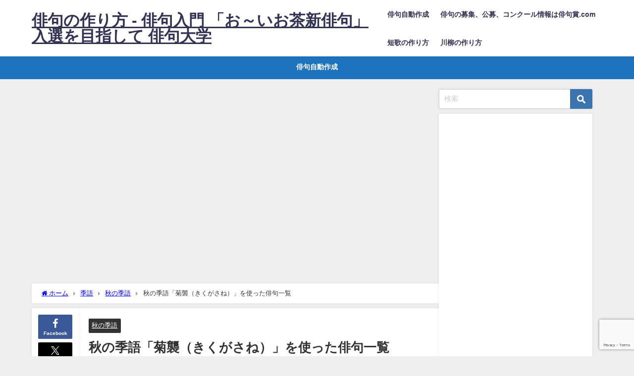

--- FILE ---
content_type: text/html; charset=UTF-8
request_url: https://jhaiku.com/haikudaigaku/archives/6458
body_size: 76660
content:
<!DOCTYPE html><html lang="ja"><head> <script async src="https://securepubads.g.doubleclick.net/tag/js/gpt.js"></script>  <script>window.googletag = window.googletag || {cmd: []};
googletag.cmd.push(function() {
var slot = googletag.defineOutOfPageSlot(
'/9176203,22550438912/1822702',
googletag.enums.OutOfPageFormat.INTERSTITIAL);
if (slot) slot.addService(googletag.pubads());
googletag.pubads().enableSingleRequest();
googletag.pubads().collapseEmptyDivs();
googletag.enableServices();
googletag.display(slot);
});</script>  <script async="async" src="https://flux-cdn.com/client/00585/jhaiku_00926.min.js"></script> <script type="text/javascript">window.pbjs = window.pbjs || {que: []};</script> <script async='async' src='https://securepubads.g.doubleclick.net/tag/js/gpt.js'></script> <script type="text/javascript">window.googletag = window.googletag || {cmd: []};</script> <script type="text/javascript">window.fluxtag = {
    readyBids: {
      prebid: false,
      google: false
    },
    failSafeTimeout: 3e3,
    isFn: function isFn(object) {
      var _t = 'Function';
      var toString = Object.prototype.toString;
      return toString.call(object) === '[object ' + _t + ']';
    },
    launchAdServer: function () {
      if (!fluxtag.readyBids.prebid) {
        return;
      }
      fluxtag.requestAdServer();
    },
    requestAdServer: function () {
      if (!fluxtag.readyBids.google) {
        fluxtag.readyBids.google = true;
        googletag.cmd.push(function () {
          if (!!(pbjs.setTargetingForGPTAsync) && fluxtag.isFn(pbjs.setTargetingForGPTAsync)) {
            pbjs.que.push(function () {
              pbjs.setTargetingForGPTAsync();
            });
          }
          googletag.pubads().refresh();
        });
      }
    }
  };</script> <script type="text/javascript">setTimeout(function() {
    fluxtag.requestAdServer();
  }, fluxtag.failSafeTimeout);</script> <script type="text/javascript">googletag.cmd.push(function() {
    googletag.defineSlot('/9176203,22550438912/1752164', [[320, 50], [320, 100]], 'div-gpt-ad-1624430076283-0').addService(googletag.pubads());
    googletag.pubads().enableSingleRequest();
    googletag.pubads().collapseEmptyDivs();
    googletag.pubads().disableInitialLoad();
    googletag.enableServices();

    if (!!(window.pbFlux) && !!(window.pbFlux.prebidBidder) && fluxtag.isFn(window.pbFlux.prebidBidder)) {
      pbjs.que.push(function () {
        window.pbFlux.prebidBidder();
      });
    } else {
      fluxtag.readyBids.prebid = true;
      fluxtag.launchAdServer();
    }
  });</script> <meta charset="utf-8"><meta http-equiv="X-UA-Compatible" content="IE=edge"><meta name="viewport" content="width=device-width, initial-scale=1" /> <script async custom-element="amp-ad" src="https://cdn.ampproject.org/v0/amp-ad-0.1.js"></script> <script async src="https://pagead2.googlesyndication.com/pagead/js/adsbygoogle.js"></script> <script>(adsbygoogle = window.adsbygoogle || []).push({
          google_ad_client: "ca-pub-3152347508739697",
          enable_page_level_ads: true
     });</script>  <script async src="https://www.googletagmanager.com/gtag/js?id=UA-16259623-43"></script> <script>window.dataLayer = window.dataLayer || [];
  function gtag(){dataLayer.push(arguments);}
  gtag('js', new Date());

  gtag('config', 'UA-16259623-43');</script> <meta name="description" content="秋の俳句自動作成 秋の俳句自動作成（上の句） https://jhaiku.com/autumn1/ 秋の俳句自動作成（中の句） https://jhaiku.com/autumn2/ 秋の俳句自動作"><meta name="thumbnail" content="https://jhaiku.com/haikudaigaku/wp-content/uploads/2020/01/haiku01-150x150.jpg" /><meta property="og:locale" content="ja_JP" /><meta property="og:title" content="秋の季語「菊襲（きくがさね）」を使った俳句一覧" /><meta property="og:description" content="秋の俳句自動作成 秋の俳句自動作成（上の句） https://jhaiku.com/autumn1/ 秋の俳句自動作成（中の句） https://jhaiku.com/autumn2/ 秋の俳句自動作" /><meta property="og:type" content="article" /><meta property="og:url" content="https://jhaiku.com/haikudaigaku/archives/6458" /><meta property="og:image" content="https://jhaiku.com/haikudaigaku/wp-content/uploads/2020/01/haiku01.jpg" /><meta property="og:site_name" content="俳句の作り方 - 俳句入門 「お～いお茶新俳句」入選を目指して 俳句大学" /><meta name="twitter:card" content="summary_large_image" /><meta name="twitter:title" content="秋の季語「菊襲（きくがさね）」を使った俳句一覧" /><meta name="twitter:url" content="https://jhaiku.com/haikudaigaku/archives/6458" /><meta name="twitter:description" content="秋の俳句自動作成 秋の俳句自動作成（上の句） https://jhaiku.com/autumn1/ 秋の俳句自動作成（中の句） https://jhaiku.com/autumn2/ 秋の俳句自動作" /><meta name="twitter:image" content="https://jhaiku.com/haikudaigaku/wp-content/uploads/2020/01/haiku01.jpg" /><link rel="canonical" href="https://jhaiku.com/haikudaigaku/archives/6458"><link rel="shortcut icon" href="https://jhaiku.com/haikudaigaku/wp-content/uploads/2020/01/haiku.jpeg"> <!--[if IE]><link rel="shortcut icon" href="https://jhaiku.com/haikudaigaku/wp-content/uploads/2020/01/haiku.jpeg"> <![endif]--><link rel="apple-touch-icon" href="https://jhaiku.com/haikudaigaku/wp-content/uploads/2020/01/haiku.jpeg" /><link rel="amphtml" href="https://jhaiku.com/haikudaigaku/archives/6458?amp=1"><link media="all" href="https://jhaiku.com/haikudaigaku/wp-content/cache/autoptimize/css/autoptimize_ac2fa5a79e6141a11a55d69126ddb3e6.css" rel="stylesheet"><title>秋の季語「菊襲（きくがさね）」を使った俳句一覧 | 俳句の作り方 - 俳句入門 「お～いお茶新俳句」入選を目指して 俳句大学</title><meta name="robots" content="max-image-preview:large" /><meta name="author" content="俳句の作り方"/><link rel="canonical" href="https://jhaiku.com/haikudaigaku/archives/6458" /><meta name="generator" content="All in One SEO (AIOSEO) 4.8.5" /><meta property="og:locale" content="ja_JP" /><meta property="og:site_name" content="俳句の作り方 - 俳句の作り方　俳句入門 「お～いお茶新俳句」入選を目指して 俳句大学" /><meta property="og:type" content="article" /><meta property="og:title" content="秋の季語「菊襲（きくがさね）」を使った俳句一覧 | 俳句の作り方 - 俳句入門 「お～いお茶新俳句」入選を目指して 俳句大学" /><meta property="og:description" content="秋の季語「菊襲（きくがさね）」を使った俳句一覧" /><meta property="og:url" content="https://jhaiku.com/haikudaigaku/archives/6458" /><meta property="og:image" content="https://jhaiku.com/haikudaigaku/wp-content/uploads/2020/01/haiku01.jpg" /><meta property="og:image:secure_url" content="https://jhaiku.com/haikudaigaku/wp-content/uploads/2020/01/haiku01.jpg" /><meta property="og:image:width" content="960" /><meta property="og:image:height" content="655" /><meta property="article:published_time" content="2021-07-16T17:44:31+00:00" /><meta property="article:modified_time" content="2021-07-16T17:44:31+00:00" /><meta name="twitter:card" content="summary" /><meta name="twitter:title" content="秋の季語「菊襲（きくがさね）」を使った俳句一覧 | 俳句の作り方 - 俳句入門 「お～いお茶新俳句」入選を目指して 俳句大学" /><meta name="twitter:description" content="秋の季語「菊襲（きくがさね）」を使った俳句一覧" /><meta name="twitter:image" content="https://jhaiku.com/haikudaigaku/wp-content/uploads/2020/01/haiku01.jpg" /> <script type="application/ld+json" class="aioseo-schema">{"@context":"https:\/\/schema.org","@graph":[{"@type":"Article","@id":"https:\/\/jhaiku.com\/haikudaigaku\/archives\/6458#article","name":"\u79cb\u306e\u5b63\u8a9e\u300c\u83ca\u8972\uff08\u304d\u304f\u304c\u3055\u306d\uff09\u300d\u3092\u4f7f\u3063\u305f\u4ff3\u53e5\u4e00\u89a7 | \u4ff3\u53e5\u306e\u4f5c\u308a\u65b9 - \u4ff3\u53e5\u5165\u9580 \u300c\u304a\uff5e\u3044\u304a\u8336\u65b0\u4ff3\u53e5\u300d\u5165\u9078\u3092\u76ee\u6307\u3057\u3066 \u4ff3\u53e5\u5927\u5b66","headline":"\u79cb\u306e\u5b63\u8a9e\u300c\u83ca\u8972\uff08\u304d\u304f\u304c\u3055\u306d\uff09\u300d\u3092\u4f7f\u3063\u305f\u4ff3\u53e5\u4e00\u89a7","author":{"@id":"https:\/\/jhaiku.com\/haikudaigaku\/archives\/author\/haikudaigaku#author"},"publisher":{"@id":"https:\/\/jhaiku.com\/haikudaigaku\/#organization"},"image":{"@type":"ImageObject","url":"https:\/\/jhaiku.com\/haikudaigaku\/wp-content\/uploads\/2020\/01\/haiku01.jpg","width":960,"height":655},"datePublished":"2021-07-17T02:44:31+09:00","dateModified":"2021-07-17T02:44:31+09:00","inLanguage":"ja","mainEntityOfPage":{"@id":"https:\/\/jhaiku.com\/haikudaigaku\/archives\/6458#webpage"},"isPartOf":{"@id":"https:\/\/jhaiku.com\/haikudaigaku\/archives\/6458#webpage"},"articleSection":"\u79cb\u306e\u5b63\u8a9e"},{"@type":"BreadcrumbList","@id":"https:\/\/jhaiku.com\/haikudaigaku\/archives\/6458#breadcrumblist","itemListElement":[{"@type":"ListItem","@id":"https:\/\/jhaiku.com\/haikudaigaku#listItem","position":1,"name":"Home","item":"https:\/\/jhaiku.com\/haikudaigaku","nextItem":{"@type":"ListItem","@id":"https:\/\/jhaiku.com\/haikudaigaku\/archives\/category\/kigo#listItem","name":"\u5b63\u8a9e"}},{"@type":"ListItem","@id":"https:\/\/jhaiku.com\/haikudaigaku\/archives\/category\/kigo#listItem","position":2,"name":"\u5b63\u8a9e","item":"https:\/\/jhaiku.com\/haikudaigaku\/archives\/category\/kigo","nextItem":{"@type":"ListItem","@id":"https:\/\/jhaiku.com\/haikudaigaku\/archives\/category\/kigo\/autumn#listItem","name":"\u79cb\u306e\u5b63\u8a9e"},"previousItem":{"@type":"ListItem","@id":"https:\/\/jhaiku.com\/haikudaigaku#listItem","name":"Home"}},{"@type":"ListItem","@id":"https:\/\/jhaiku.com\/haikudaigaku\/archives\/category\/kigo\/autumn#listItem","position":3,"name":"\u79cb\u306e\u5b63\u8a9e","item":"https:\/\/jhaiku.com\/haikudaigaku\/archives\/category\/kigo\/autumn","nextItem":{"@type":"ListItem","@id":"https:\/\/jhaiku.com\/haikudaigaku\/archives\/6458#listItem","name":"\u79cb\u306e\u5b63\u8a9e\u300c\u83ca\u8972\uff08\u304d\u304f\u304c\u3055\u306d\uff09\u300d\u3092\u4f7f\u3063\u305f\u4ff3\u53e5\u4e00\u89a7"},"previousItem":{"@type":"ListItem","@id":"https:\/\/jhaiku.com\/haikudaigaku\/archives\/category\/kigo#listItem","name":"\u5b63\u8a9e"}},{"@type":"ListItem","@id":"https:\/\/jhaiku.com\/haikudaigaku\/archives\/6458#listItem","position":4,"name":"\u79cb\u306e\u5b63\u8a9e\u300c\u83ca\u8972\uff08\u304d\u304f\u304c\u3055\u306d\uff09\u300d\u3092\u4f7f\u3063\u305f\u4ff3\u53e5\u4e00\u89a7","previousItem":{"@type":"ListItem","@id":"https:\/\/jhaiku.com\/haikudaigaku\/archives\/category\/kigo\/autumn#listItem","name":"\u79cb\u306e\u5b63\u8a9e"}}]},{"@type":"Organization","@id":"https:\/\/jhaiku.com\/haikudaigaku\/#organization","name":"\u4ff3\u53e5\u306e\u4f5c\u308a\u65b9 - \u4ff3\u53e5\u5165\u9580 \u300c\u304a\uff5e\u3044\u304a\u8336\u65b0\u4ff3\u53e5\u300d\u5165\u9078\u3092\u76ee\u6307\u3057\u3066 \u4ff3\u53e5\u5927\u5b66","description":"\u4ff3\u53e5\u306e\u30ab\u30f3\u30bf\u30f3\u306a\u4f5c\u308a\u65b9\u3092\u7d39\u4ecb\u3057\u3066\u3044\u308b\u30b5\u30a4\u30c8\u3067\u3059\u3002\u4f0a\u85e4\u5712\u30fb\u304a\uff5e\u3044\u304a\u8336\u65b0\u4ff3\u53e5\u5927\u8cde\u306a\u3069\u516c\u52df\u4ff3\u53e5\u3078\u306e\u5165\u9078\u3092\u76ee\u6307\u3057\u3066\u3044\u304d\u307e\u3059\u3002\u4ff3\u53e5\u52df\u96c6\u3084\u4ff3\u53e5\u30b3\u30f3\u30c6\u30b9\u30c8\u60c5\u5831\u3082\u968f\u6642\u63b2\u8f09\u3057\u3066\u3044\u304d\u307e\u3059\u3002","url":"https:\/\/jhaiku.com\/haikudaigaku\/"},{"@type":"Person","@id":"https:\/\/jhaiku.com\/haikudaigaku\/archives\/author\/haikudaigaku#author","url":"https:\/\/jhaiku.com\/haikudaigaku\/archives\/author\/haikudaigaku","name":"\u4ff3\u53e5\u306e\u4f5c\u308a\u65b9","image":{"@type":"ImageObject","@id":"https:\/\/jhaiku.com\/haikudaigaku\/archives\/6458#authorImage","url":"https:\/\/secure.gravatar.com\/avatar\/da087ede99bf3d283a503e475d631037045d6d03dd0dc268554e2ee2717d9a0b?s=96&d=mm&r=g","width":96,"height":96,"caption":"\u4ff3\u53e5\u306e\u4f5c\u308a\u65b9"}},{"@type":"WebPage","@id":"https:\/\/jhaiku.com\/haikudaigaku\/archives\/6458#webpage","url":"https:\/\/jhaiku.com\/haikudaigaku\/archives\/6458","name":"\u79cb\u306e\u5b63\u8a9e\u300c\u83ca\u8972\uff08\u304d\u304f\u304c\u3055\u306d\uff09\u300d\u3092\u4f7f\u3063\u305f\u4ff3\u53e5\u4e00\u89a7 | \u4ff3\u53e5\u306e\u4f5c\u308a\u65b9 - \u4ff3\u53e5\u5165\u9580 \u300c\u304a\uff5e\u3044\u304a\u8336\u65b0\u4ff3\u53e5\u300d\u5165\u9078\u3092\u76ee\u6307\u3057\u3066 \u4ff3\u53e5\u5927\u5b66","inLanguage":"ja","isPartOf":{"@id":"https:\/\/jhaiku.com\/haikudaigaku\/#website"},"breadcrumb":{"@id":"https:\/\/jhaiku.com\/haikudaigaku\/archives\/6458#breadcrumblist"},"author":{"@id":"https:\/\/jhaiku.com\/haikudaigaku\/archives\/author\/haikudaigaku#author"},"creator":{"@id":"https:\/\/jhaiku.com\/haikudaigaku\/archives\/author\/haikudaigaku#author"},"image":{"@type":"ImageObject","url":"https:\/\/jhaiku.com\/haikudaigaku\/wp-content\/uploads\/2020\/01\/haiku01.jpg","@id":"https:\/\/jhaiku.com\/haikudaigaku\/archives\/6458\/#mainImage","width":960,"height":655},"primaryImageOfPage":{"@id":"https:\/\/jhaiku.com\/haikudaigaku\/archives\/6458#mainImage"},"datePublished":"2021-07-17T02:44:31+09:00","dateModified":"2021-07-17T02:44:31+09:00"},{"@type":"WebSite","@id":"https:\/\/jhaiku.com\/haikudaigaku\/#website","url":"https:\/\/jhaiku.com\/haikudaigaku\/","name":"\u4ff3\u53e5\u306e\u4f5c\u308a\u65b9 - \u4ff3\u53e5\u5165\u9580 \u300c\u304a\uff5e\u3044\u304a\u8336\u65b0\u4ff3\u53e5\u300d\u5165\u9078\u3092\u76ee\u6307\u3057\u3066 \u4ff3\u53e5\u5927\u5b66","description":"\u4ff3\u53e5\u306e\u30ab\u30f3\u30bf\u30f3\u306a\u4f5c\u308a\u65b9\u3092\u7d39\u4ecb\u3057\u3066\u3044\u308b\u30b5\u30a4\u30c8\u3067\u3059\u3002\u4f0a\u85e4\u5712\u30fb\u304a\uff5e\u3044\u304a\u8336\u65b0\u4ff3\u53e5\u5927\u8cde\u306a\u3069\u516c\u52df\u4ff3\u53e5\u3078\u306e\u5165\u9078\u3092\u76ee\u6307\u3057\u3066\u3044\u304d\u307e\u3059\u3002\u4ff3\u53e5\u52df\u96c6\u3084\u4ff3\u53e5\u30b3\u30f3\u30c6\u30b9\u30c8\u60c5\u5831\u3082\u968f\u6642\u63b2\u8f09\u3057\u3066\u3044\u304d\u307e\u3059\u3002","inLanguage":"ja","publisher":{"@id":"https:\/\/jhaiku.com\/haikudaigaku\/#organization"}}]}</script> <link rel='dns-prefetch' href='//webfonts.sakura.ne.jp' /><link rel='dns-prefetch' href='//cdnjs.cloudflare.com' /><link rel="alternate" type="application/rss+xml" title="俳句の作り方 - 俳句入門 「お～いお茶新俳句」入選を目指して 俳句大学 &raquo; フィード" href="https://jhaiku.com/haikudaigaku/feed" /><link rel="alternate" type="application/rss+xml" title="俳句の作り方 - 俳句入門 「お～いお茶新俳句」入選を目指して 俳句大学 &raquo; コメントフィード" href="https://jhaiku.com/haikudaigaku/comments/feed" /> <script type="text/javascript" id="wpp-js" src="https://jhaiku.com/haikudaigaku/wp-content/plugins/wordpress-popular-posts/assets/js/wpp.min.js?ver=7.3.3" data-sampling="0" data-sampling-rate="100" data-api-url="https://jhaiku.com/haikudaigaku/wp-json/wordpress-popular-posts" data-post-id="6458" data-token="79a30bbef5" data-lang="0" data-debug="0"></script> <link rel="alternate" type="application/rss+xml" title="俳句の作り方 - 俳句入門 「お～いお茶新俳句」入選を目指して 俳句大学 &raquo; 秋の季語「菊襲（きくがさね）」を使った俳句一覧 のコメントのフィード" href="https://jhaiku.com/haikudaigaku/archives/6458/feed" /> <script type="text/javascript"src="https://jhaiku.com/haikudaigaku/wp-includes/js/jquery/jquery.min.js?ver=3.7.1&amp;theme=6.1.11" id="jquery-core-js"></script> <script type="text/javascript"src="//webfonts.sakura.ne.jp/js/sakurav3.js?fadein=0&amp;ver=3.1.4" id="typesquare_std-js"></script> <link rel="https://api.w.org/" href="https://jhaiku.com/haikudaigaku/wp-json/" /><link rel="alternate" title="JSON" type="application/json" href="https://jhaiku.com/haikudaigaku/wp-json/wp/v2/posts/6458" /><link rel="EditURI" type="application/rsd+xml" title="RSD" href="https://jhaiku.com/haikudaigaku/xmlrpc.php?rsd" /><meta name="generator" content="WordPress 6.8.2" /><link rel='shortlink' href='https://jhaiku.com/haikudaigaku/?p=6458' /><link rel="alternate" title="oEmbed (JSON)" type="application/json+oembed" href="https://jhaiku.com/haikudaigaku/wp-json/oembed/1.0/embed?url=https%3A%2F%2Fjhaiku.com%2Fhaikudaigaku%2Farchives%2F6458" /><link rel="alternate" title="oEmbed (XML)" type="text/xml+oembed" href="https://jhaiku.com/haikudaigaku/wp-json/oembed/1.0/embed?url=https%3A%2F%2Fjhaiku.com%2Fhaikudaigaku%2Farchives%2F6458&#038;format=xml" /> <script type="application/ld+json" class="json-ld">[
    {
        "@context": "https://schema.org",
        "@type": "BlogPosting",
        "mainEntityOfPage": {
            "@type": "WebPage",
            "@id": "https://jhaiku.com/haikudaigaku/archives/6458"
        },
        "headline": "秋の季語「菊襲（きくがさね）」を使った俳句一覧",
        "image": [
            "https://jhaiku.com/haikudaigaku/wp-content/uploads/2020/01/haiku01.jpg",
            "https://jhaiku.com/haikudaigaku/wp-content/uploads/2020/01/haiku01-300x205.jpg",
            "https://jhaiku.com/haikudaigaku/wp-content/uploads/2020/01/haiku01-150x150.jpg"
        ],
        "description": "秋の俳句自動作成 秋の俳句自動作成（上の句） https://jhaiku.com/autumn1/ 秋の俳句自動作成（中の句） https://jhaiku.com/autumn2/ 秋の俳句自動作",
        "datePublished": "2021-07-17T02:44:31+09:00",
        "dateModified": "2021-07-17T02:44:31+09:00",
        "articleSection": [
            "秋の季語"
        ],
        "author": {
            "@type": "Person",
            "name": "俳句の作り方",
            "url": "https://jhaiku.com/haikudaigaku/archives/author/haikudaigaku"
        },
        "publisher": {
            "@context": "http://schema.org",
            "@type": "Organization",
            "name": "俳句の作り方 - 俳句入門 「お～いお茶新俳句」入選を目指して 俳句大学",
            "description": "俳句のカンタンな作り方を紹介しているサイトです。伊藤園・お～いお茶新俳句大賞など公募俳句への入選を目指していきます。俳句募集や俳句コンテスト情報も随時掲載していきます。",
            "logo": null
        }
    }
]</script> <link rel="icon" href="https://jhaiku.com/haikudaigaku/wp-content/uploads/2020/01/cropped-haiku-32x32.jpeg" sizes="32x32" /><link rel="icon" href="https://jhaiku.com/haikudaigaku/wp-content/uploads/2020/01/cropped-haiku-192x192.jpeg" sizes="192x192" /><link rel="apple-touch-icon" href="https://jhaiku.com/haikudaigaku/wp-content/uploads/2020/01/cropped-haiku-180x180.jpeg" /><meta name="msapplication-TileImage" content="https://jhaiku.com/haikudaigaku/wp-content/uploads/2020/01/cropped-haiku-270x270.jpeg" /> <script src="https://www.youtube.com/iframe_api"></script> <script async src="//pagead2.googlesyndication.com/pagead/js/adsbygoogle.js"></script> </head><body itemscope="itemscope" itemtype="http://schema.org/WebPage" class="wp-singular post-template-default single single-post postid-6458 single-format-standard wp-embed-responsive wp-theme-diver wp-child-theme-diver_child  l-sidebar-right"><div style='position:fixed;bottom:0;left:0;right:0;width:100%;background:rgba(0, 0, 0, 0.7);z-index:99998;text-align:center;transform:translate3d(0, 0, 0);'><div id='div-gpt-ad-1624430076283-0' style='margin:auto;text-align:center;z-index:99999;'> <script>googletag.cmd.push(function() { googletag.display('div-gpt-ad-1624430076283-0'); });</script> </div></div><div id="fb-root"></div> <script async defer crossorigin="anonymous" src="https://connect.facebook.net/ja_JP/sdk.js#xfbml=1&version=v5.0&appId="></script> <div id="container"><div id="header" class="clearfix"><header class="header-wrap" role="banner" itemscope="itemscope" itemtype="http://schema.org/WPHeader"><div class="header-logo clearfix"><div id="logo"> <a href="https://jhaiku.com/haikudaigaku/"><div class="logo_title">俳句の作り方 - 俳句入門 「お～いお茶新俳句」入選を目指して 俳句大学</div> </a></div><nav id="nav" role="navigation" itemscope="itemscope" itemtype="http://scheme.org/SiteNavigationElement"><div class="menu-menu-container"><ul id="mainnavul" class="menu"><li id="menu-item-754" class="menu-item menu-item-type-custom menu-item-object-custom menu-item-754"><a href="https://jhaiku.com/">俳句自動作成</a></li><li id="menu-item-755" class="menu-item menu-item-type-custom menu-item-object-custom menu-item-755"><a href="https://haikusyo.koubodatabase.com/">俳句の募集、公募、コンクール情報は俳句賞.com</a></li><li id="menu-item-756" class="menu-item menu-item-type-custom menu-item-object-custom menu-item-756"><a href="https://jtanka.com/tankadaigaku/">短歌の作り方</a></li><li id="menu-item-757" class="menu-item menu-item-type-custom menu-item-object-custom menu-item-757"><a href="https://jsenryu.com/senryudaigaku/">川柳の作り方</a></li></ul></div></nav></div></header><nav id="scrollnav" class="inline-nospace" role="navigation" itemscope="itemscope" itemtype="http://scheme.org/SiteNavigationElement"></nav></div><div class="d_sp"></div><div class="header_message clearfix" style="background:#1e73be;"> <a class="header_message_wrap" href="https://jhaiku.com/" ><div class="header_message_text" style="color: #ffffff"> 俳句自動作成</div> </a></div><div id="main-wrap"><div class="l-main-container"><main id="single-main"  style="margin-right:-330px;padding-right:330px;" role="main"><div id="text-13" class="widget singletop-widget mainwidget widget_text"><div class="textwidget"><p><script async src="https://pagead2.googlesyndication.com/pagead/js/adsbygoogle.js"></script><br /> <br /> <ins class="adsbygoogle" style="display: block;" data-ad-client="ca-pub-3152347508739697" data-ad-slot="8540133485" data-ad-format="auto" data-full-width-responsive="true"></ins><br /> <script>(adsbygoogle = window.adsbygoogle || []).push({});</script></p></div></div><div id="breadcrumb"><ul itemscope itemtype="http://schema.org/BreadcrumbList"><li itemprop="itemListElement" itemscope itemtype="http://schema.org/ListItem"><a href="https://jhaiku.com/haikudaigaku/" itemprop="item"><span itemprop="name"><i class="fa fa-home" aria-hidden="true"></i> ホーム</span></a><meta itemprop="position" content="1" /></li><li itemprop="itemListElement" itemscope itemtype="http://schema.org/ListItem"><a href="https://jhaiku.com/haikudaigaku/archives/category/kigo" itemprop="item"><span itemprop="name">季語</span></a><meta itemprop="position" content="2" /></li><li itemprop="itemListElement" itemscope itemtype="http://schema.org/ListItem"><a href="https://jhaiku.com/haikudaigaku/archives/category/kigo/autumn" itemprop="item"><span itemprop="name">秋の季語</span></a><meta itemprop="position" content="3" /></li><li itemprop="itemListElement" itemscope itemtype="http://schema.org/ListItem"><span itemprop="name">秋の季語「菊襲（きくがさね）」を使った俳句一覧</span><meta itemprop="position" content="4" /></li></ul></div><div id="content_area" class="fadeIn animated"><div class="content_area_side"><div id="share_plz" class="sns"> <a class='facebook' href='http://www.facebook.com/share.php?u=https%3A%2F%2Fjhaiku.com%2Fhaikudaigaku%2Farchives%2F6458&title=%E7%A7%8B%E3%81%AE%E5%AD%A3%E8%AA%9E%E3%80%8C%E8%8F%8A%E8%A5%B2%EF%BC%88%E3%81%8D%E3%81%8F%E3%81%8C%E3%81%95%E3%81%AD%EF%BC%89%E3%80%8D%E3%82%92%E4%BD%BF%E3%81%A3%E3%81%9F%E4%BF%B3%E5%8F%A5%E4%B8%80%E8%A6%A7+%7C+%E4%BF%B3%E5%8F%A5%E3%81%AE%E4%BD%9C%E3%82%8A%E6%96%B9+-+%E4%BF%B3%E5%8F%A5%E5%85%A5%E9%96%80+%E3%80%8C%E3%81%8A%EF%BD%9E%E3%81%84%E3%81%8A%E8%8C%B6%E6%96%B0%E4%BF%B3%E5%8F%A5%E3%80%8D%E5%85%A5%E9%81%B8%E3%82%92%E7%9B%AE%E6%8C%87%E3%81%97%E3%81%A6+%E4%BF%B3%E5%8F%A5%E5%A4%A7%E5%AD%A6'><i class="fa fa-facebook"></i><span class='sns_name'>Facebook</span></a><a class='twitter' href='https://twitter.com/intent/post?url=https%3A%2F%2Fjhaiku.com%2Fhaikudaigaku%2Farchives%2F6458&text=%E7%A7%8B%E3%81%AE%E5%AD%A3%E8%AA%9E%E3%80%8C%E8%8F%8A%E8%A5%B2%EF%BC%88%E3%81%8D%E3%81%8F%E3%81%8C%E3%81%95%E3%81%AD%EF%BC%89%E3%80%8D%E3%82%92%E4%BD%BF%E3%81%A3%E3%81%9F%E4%BF%B3%E5%8F%A5%E4%B8%80%E8%A6%A7+%7C+%E4%BF%B3%E5%8F%A5%E3%81%AE%E4%BD%9C%E3%82%8A%E6%96%B9+-+%E4%BF%B3%E5%8F%A5%E5%85%A5%E9%96%80+%E3%80%8C%E3%81%8A%EF%BD%9E%E3%81%84%E3%81%8A%E8%8C%B6%E6%96%B0%E4%BF%B3%E5%8F%A5%E3%80%8D%E5%85%A5%E9%81%B8%E3%82%92%E7%9B%AE%E6%8C%87%E3%81%97%E3%81%A6+%E4%BF%B3%E5%8F%A5%E5%A4%A7%E5%AD%A6&tw_p=tweetbutton'><svg width="1200" height="1227" viewBox="0 0 1200 1227" fill="currentColor" xmlns="http://www.w3.org/2000/svg"> <path d="M714.163 519.284L1160.89 0H1055.03L667.137 450.887L357.328 0H0L468.492 681.821L0 1226.37H105.866L515.491 750.218L842.672 1226.37H1200L714.137 519.284H714.163ZM569.165 687.828L521.697 619.934L144.011 79.6944H306.615L611.412 515.685L658.88 583.579L1055.08 1150.3H892.476L569.165 687.854V687.828Z"/> </svg><span class='sns_name'>post</span></a><a class='hatebu' href='https://b.hatena.ne.jp/add?mode=confirm&url=https%3A%2F%2Fjhaiku.com%2Fhaikudaigaku%2Farchives%2F6458&title=%E7%A7%8B%E3%81%AE%E5%AD%A3%E8%AA%9E%E3%80%8C%E8%8F%8A%E8%A5%B2%EF%BC%88%E3%81%8D%E3%81%8F%E3%81%8C%E3%81%95%E3%81%AD%EF%BC%89%E3%80%8D%E3%82%92%E4%BD%BF%E3%81%A3%E3%81%9F%E4%BF%B3%E5%8F%A5%E4%B8%80%E8%A6%A7+%7C+%E4%BF%B3%E5%8F%A5%E3%81%AE%E4%BD%9C%E3%82%8A%E6%96%B9+-+%E4%BF%B3%E5%8F%A5%E5%85%A5%E9%96%80+%E3%80%8C%E3%81%8A%EF%BD%9E%E3%81%84%E3%81%8A%E8%8C%B6%E6%96%B0%E4%BF%B3%E5%8F%A5%E3%80%8D%E5%85%A5%E9%81%B8%E3%82%92%E7%9B%AE%E6%8C%87%E3%81%97%E3%81%A6+%E4%BF%B3%E5%8F%A5%E5%A4%A7%E5%AD%A6'><span class='sns_name'>はてブ</span></a><a class='pocket' href='https://getpocket.com/edit?url=https%3A%2F%2Fjhaiku.com%2Fhaikudaigaku%2Farchives%2F6458&title=%E7%A7%8B%E3%81%AE%E5%AD%A3%E8%AA%9E%E3%80%8C%E8%8F%8A%E8%A5%B2%EF%BC%88%E3%81%8D%E3%81%8F%E3%81%8C%E3%81%95%E3%81%AD%EF%BC%89%E3%80%8D%E3%82%92%E4%BD%BF%E3%81%A3%E3%81%9F%E4%BF%B3%E5%8F%A5%E4%B8%80%E8%A6%A7+%7C+%E4%BF%B3%E5%8F%A5%E3%81%AE%E4%BD%9C%E3%82%8A%E6%96%B9+-+%E4%BF%B3%E5%8F%A5%E5%85%A5%E9%96%80+%E3%80%8C%E3%81%8A%EF%BD%9E%E3%81%84%E3%81%8A%E8%8C%B6%E6%96%B0%E4%BF%B3%E5%8F%A5%E3%80%8D%E5%85%A5%E9%81%B8%E3%82%92%E7%9B%AE%E6%8C%87%E3%81%97%E3%81%A6+%E4%BF%B3%E5%8F%A5%E5%A4%A7%E5%AD%A6'><i class="fa fa-get-pocket" aria-hidden="true"></i><span class='sns_name'>Pocket</span></a><a class='feedly' href='https://feedly.com/i/subscription/feed%2Fhttps%3A%2F%2Fjhaiku.com%2Fhaikudaigaku%2Farchives%2F6458%2Ffeed'><i class="fa fa-rss" aria-hidden="true"></i><span class='sns_name'>Feedly</span></a></div></div><article id="post-6458" class="post-6458 post type-post status-publish format-standard has-post-thumbnail hentry category-autumn"><header><div class="post-meta clearfix"><div class="cat-tag"><div class="single-post-category" style="background:"><a href="https://jhaiku.com/haikudaigaku/archives/category/kigo/autumn" rel="category tag">秋の季語</a></div></div><h1 class="single-post-title entry-title">秋の季語「菊襲（きくがさね）」を使った俳句一覧</h1><div class="post-meta-bottom"> <time class="single-post-date published updated" datetime="2021-07-17"><i class="fa fa-calendar" aria-hidden="true"></i>2021年7月17日</time> <time class="single-post-date modified" datetime="2021-07-17"><i class="fa fa-refresh" aria-hidden="true"></i>2021年7月17日</time></div><ul class="post-author vcard author"><li class="post-author-thum"><noscript><img alt='' src='https://secure.gravatar.com/avatar/da087ede99bf3d283a503e475d631037045d6d03dd0dc268554e2ee2717d9a0b?s=25&#038;d=mm&#038;r=g' srcset='https://secure.gravatar.com/avatar/da087ede99bf3d283a503e475d631037045d6d03dd0dc268554e2ee2717d9a0b?s=50&#038;d=mm&#038;r=g 2x' class='avatar avatar-25 photo' height='25' width='25' decoding='async'/></noscript><img alt='' src='data:image/svg+xml,%3Csvg%20xmlns=%22http://www.w3.org/2000/svg%22%20viewBox=%220%200%2025%2025%22%3E%3C/svg%3E' data-src='https://secure.gravatar.com/avatar/da087ede99bf3d283a503e475d631037045d6d03dd0dc268554e2ee2717d9a0b?s=25&#038;d=mm&#038;r=g' data-srcset='https://secure.gravatar.com/avatar/da087ede99bf3d283a503e475d631037045d6d03dd0dc268554e2ee2717d9a0b?s=50&#038;d=mm&#038;r=g 2x' class='lazyload avatar avatar-25 photo' height='25' width='25' decoding='async'/></li><li class="post-author-name fn post-author"><a href="https://jhaiku.com/haikudaigaku/archives/author/haikudaigaku">俳句の作り方</a></li></ul></div><figure class="single_thumbnail lazyload" data-bg="https://jhaiku.com/haikudaigaku/wp-content/uploads/2020/01/haiku01.jpg"><noscript><img src="https://jhaiku.com/haikudaigaku/wp-content/uploads/2020/01/haiku01.jpg" width="960" height="655" alt="秋の季語「菊襲（きくがさね）」を使った俳句一覧"></noscript><img class="lazyload" src='data:image/svg+xml,%3Csvg%20xmlns=%22http://www.w3.org/2000/svg%22%20viewBox=%220%200%20960%20655%22%3E%3C/svg%3E' data-src="https://jhaiku.com/haikudaigaku/wp-content/uploads/2020/01/haiku01.jpg" width="960" height="655" alt="秋の季語「菊襲（きくがさね）」を使った俳句一覧"></figure><div class="share-button sns big" > <a class='facebook' href='http://www.facebook.com/share.php?u=https%3A%2F%2Fjhaiku.com%2Fhaikudaigaku%2Farchives%2F6458&title=%E7%A7%8B%E3%81%AE%E5%AD%A3%E8%AA%9E%E3%80%8C%E8%8F%8A%E8%A5%B2%EF%BC%88%E3%81%8D%E3%81%8F%E3%81%8C%E3%81%95%E3%81%AD%EF%BC%89%E3%80%8D%E3%82%92%E4%BD%BF%E3%81%A3%E3%81%9F%E4%BF%B3%E5%8F%A5%E4%B8%80%E8%A6%A7+%7C+%E4%BF%B3%E5%8F%A5%E3%81%AE%E4%BD%9C%E3%82%8A%E6%96%B9+-+%E4%BF%B3%E5%8F%A5%E5%85%A5%E9%96%80+%E3%80%8C%E3%81%8A%EF%BD%9E%E3%81%84%E3%81%8A%E8%8C%B6%E6%96%B0%E4%BF%B3%E5%8F%A5%E3%80%8D%E5%85%A5%E9%81%B8%E3%82%92%E7%9B%AE%E6%8C%87%E3%81%97%E3%81%A6+%E4%BF%B3%E5%8F%A5%E5%A4%A7%E5%AD%A6' target='_blank' rel='noopener noreferrer'><i class="fa fa-facebook"></i><span class='sns_name'>Facebook</span></a><a class='twitter' href='https://twitter.com/intent/post?url=https%3A%2F%2Fjhaiku.com%2Fhaikudaigaku%2Farchives%2F6458&text=%E7%A7%8B%E3%81%AE%E5%AD%A3%E8%AA%9E%E3%80%8C%E8%8F%8A%E8%A5%B2%EF%BC%88%E3%81%8D%E3%81%8F%E3%81%8C%E3%81%95%E3%81%AD%EF%BC%89%E3%80%8D%E3%82%92%E4%BD%BF%E3%81%A3%E3%81%9F%E4%BF%B3%E5%8F%A5%E4%B8%80%E8%A6%A7+%7C+%E4%BF%B3%E5%8F%A5%E3%81%AE%E4%BD%9C%E3%82%8A%E6%96%B9+-+%E4%BF%B3%E5%8F%A5%E5%85%A5%E9%96%80+%E3%80%8C%E3%81%8A%EF%BD%9E%E3%81%84%E3%81%8A%E8%8C%B6%E6%96%B0%E4%BF%B3%E5%8F%A5%E3%80%8D%E5%85%A5%E9%81%B8%E3%82%92%E7%9B%AE%E6%8C%87%E3%81%97%E3%81%A6+%E4%BF%B3%E5%8F%A5%E5%A4%A7%E5%AD%A6&tw_p=tweetbutton' target='_blank' rel='noopener noreferrer'><svg width="1200" height="1227" viewBox="0 0 1200 1227" fill="currentColor" xmlns="http://www.w3.org/2000/svg"> <path d="M714.163 519.284L1160.89 0H1055.03L667.137 450.887L357.328 0H0L468.492 681.821L0 1226.37H105.866L515.491 750.218L842.672 1226.37H1200L714.137 519.284H714.163ZM569.165 687.828L521.697 619.934L144.011 79.6944H306.615L611.412 515.685L658.88 583.579L1055.08 1150.3H892.476L569.165 687.854V687.828Z"/> </svg><span class='sns_name'>post</span></a><a class='hatebu' href='https://b.hatena.ne.jp/add?mode=confirm&url=https%3A%2F%2Fjhaiku.com%2Fhaikudaigaku%2Farchives%2F6458&title=%E7%A7%8B%E3%81%AE%E5%AD%A3%E8%AA%9E%E3%80%8C%E8%8F%8A%E8%A5%B2%EF%BC%88%E3%81%8D%E3%81%8F%E3%81%8C%E3%81%95%E3%81%AD%EF%BC%89%E3%80%8D%E3%82%92%E4%BD%BF%E3%81%A3%E3%81%9F%E4%BF%B3%E5%8F%A5%E4%B8%80%E8%A6%A7+%7C+%E4%BF%B3%E5%8F%A5%E3%81%AE%E4%BD%9C%E3%82%8A%E6%96%B9+-+%E4%BF%B3%E5%8F%A5%E5%85%A5%E9%96%80+%E3%80%8C%E3%81%8A%EF%BD%9E%E3%81%84%E3%81%8A%E8%8C%B6%E6%96%B0%E4%BF%B3%E5%8F%A5%E3%80%8D%E5%85%A5%E9%81%B8%E3%82%92%E7%9B%AE%E6%8C%87%E3%81%97%E3%81%A6+%E4%BF%B3%E5%8F%A5%E5%A4%A7%E5%AD%A6' target='_blank' rel='noopener noreferrer'><span class='sns_name'>はてブ</span></a><a class='line' href='https://line.me/R/msg/text/?%E7%A7%8B%E3%81%AE%E5%AD%A3%E8%AA%9E%E3%80%8C%E8%8F%8A%E8%A5%B2%EF%BC%88%E3%81%8D%E3%81%8F%E3%81%8C%E3%81%95%E3%81%AD%EF%BC%89%E3%80%8D%E3%82%92%E4%BD%BF%E3%81%A3%E3%81%9F%E4%BF%B3%E5%8F%A5%E4%B8%80%E8%A6%A7+%7C+%E4%BF%B3%E5%8F%A5%E3%81%AE%E4%BD%9C%E3%82%8A%E6%96%B9+-+%E4%BF%B3%E5%8F%A5%E5%85%A5%E9%96%80+%E3%80%8C%E3%81%8A%EF%BD%9E%E3%81%84%E3%81%8A%E8%8C%B6%E6%96%B0%E4%BF%B3%E5%8F%A5%E3%80%8D%E5%85%A5%E9%81%B8%E3%82%92%E7%9B%AE%E6%8C%87%E3%81%97%E3%81%A6+%E4%BF%B3%E5%8F%A5%E5%A4%A7%E5%AD%A6%0Ahttps%3A%2F%2Fjhaiku.com%2Fhaikudaigaku%2Farchives%2F6458' target='_blank' rel='noopener noreferrer'><span class="text">LINE</span></a><a class='pocket' href='https://getpocket.com/edit?url=https%3A%2F%2Fjhaiku.com%2Fhaikudaigaku%2Farchives%2F6458&title=%E7%A7%8B%E3%81%AE%E5%AD%A3%E8%AA%9E%E3%80%8C%E8%8F%8A%E8%A5%B2%EF%BC%88%E3%81%8D%E3%81%8F%E3%81%8C%E3%81%95%E3%81%AD%EF%BC%89%E3%80%8D%E3%82%92%E4%BD%BF%E3%81%A3%E3%81%9F%E4%BF%B3%E5%8F%A5%E4%B8%80%E8%A6%A7+%7C+%E4%BF%B3%E5%8F%A5%E3%81%AE%E4%BD%9C%E3%82%8A%E6%96%B9+-+%E4%BF%B3%E5%8F%A5%E5%85%A5%E9%96%80+%E3%80%8C%E3%81%8A%EF%BD%9E%E3%81%84%E3%81%8A%E8%8C%B6%E6%96%B0%E4%BF%B3%E5%8F%A5%E3%80%8D%E5%85%A5%E9%81%B8%E3%82%92%E7%9B%AE%E6%8C%87%E3%81%97%E3%81%A6+%E4%BF%B3%E5%8F%A5%E5%A4%A7%E5%AD%A6' target='_blank' rel='noopener noreferrer'><i class="fa fa-get-pocket" aria-hidden="true"></i><span class='sns_name'>Pocket</span></a><a class='feedly' href='https://feedly.com/i/subscription/feed%2Fhttps%3A%2F%2Fjhaiku.com%2Fhaikudaigaku%2Farchives%2F6458%2Ffeed' target='_blank' rel='noopener noreferrer'><i class="fa fa-rss" aria-hidden="true"></i><span class='sns_name'>Feedly</span></a></div></header><section class="single-post-main"><div id="text-15" class="widget single-top widget_text"><div class="textwidget"><p><script async src="https://pagead2.googlesyndication.com/pagead/js/adsbygoogle.js"></script><br /> <br /> <ins class="adsbygoogle" style="display: block;" data-ad-client="ca-pub-3152347508739697" data-ad-slot="8540133485" data-ad-format="auto" data-full-width-responsive="true"></ins><br /> <script>(adsbygoogle = window.adsbygoogle || []).push({});</script></p></div></div><div class="content"><div id="toc_container" class="no_bullets"><p class="toc_title">目次</p><ul class="toc_list"><li></li><li></li><li></li><li></li><li></li></ul></div><h2><span id="i"><span id="i">秋の俳句自動作成</span></span></h2><p><strong>秋の俳句自動作成（上の句）</strong></p><p><a href="https://jhaiku.com/autumn1/" target="_blank" rel="noopener noreferrer">https://jhaiku.com/autumn1/</a></p><p><strong>秋の俳句自動作成（中の句）</strong></p><p><a href="https://jhaiku.com/autumn2/" target="_blank" rel="noopener noreferrer">https://jhaiku.com/autumn2/</a></p><p><strong>秋の俳句自動作成（下の句）</strong></p><p><a href="https://jhaiku.com/autumn3/" target="_blank" rel="noopener noreferrer">https://jhaiku.com/autumn3/</a></p><h2><span id="i-2"><span id="i-2"><strong>秋の季語「菊襲（きくがさね）」の解説</strong></span></span></h2><p>菊襲（きくがさね）は、裏が蘇芳色、表が白の襲の色目の一つのことをいいます。宮中の女房は、下に白三枚、上に蘇芳匂五枚を重ねたものを着ました。</p><h2><span id="i-3"><span><span><strong>秋の季語「</strong></span></span><span id="i-2"><strong>菊襲（きくがさね）</strong></span><span id="i-3"><span><strong></strong></span><span id="i-2"><strong>」</strong></span><strong>の</strong><span id="toc2">子季語・関連季語・傍題・類語など</span></span></span></h2><h2><span id="i-4"><span><span><strong>秋の季語「</strong></span></span><span id="i-2"><strong>菊襲（きくがさね）</strong></span><span id="i-4"><span><strong></strong></span><span id="i-2"><strong>」</strong></span><strong>を使った俳句一覧</strong></span></span></h2><h2 class="single-post-title entry-title"><span id="i-5"><span id="i-5"><span id="i-2"><strong>秋の季語一覧</strong></span></span></span></h2><div class="sc_getpost"><a class="clearfix" href="https://jhaiku.com/haikudaigaku/archives/696"><div class="sc_getpost_thumb post-box-thumbnail__wrap"><img decoding="async" src="[data-uri]" width="640" height="426" alt="秋の季語一覧" loading="lazy" data-src="https://jhaiku.com/haikudaigaku/wp-content/uploads/2020/09/autumn.jpg" class="lazyload"></div><div class="title">秋の季語一覧</div><div class="date">2020.9.4</div><div class="substr">秋の俳句自動作成 秋の俳句自動作成（上の句） https://jhaiku.com/autumn1/ 秋の俳句自動作成（中の句） https://jhaiku.com/autumn...</div></a></div></div><div class="bottom_ad clearfix"><div id="text-16" class="widget widget_text"><div class="textwidget"><p><script async src="https://pagead2.googlesyndication.com/pagead/js/adsbygoogle.js"></script><br /> <br /> <ins class="adsbygoogle" style="display: block;" data-ad-client="ca-pub-3152347508739697" data-ad-slot="8540133485" data-ad-format="auto" data-full-width-responsive="true"></ins><br /> <script>(adsbygoogle = window.adsbygoogle || []).push({});</script></p></div></div><div id="text-11" class="widget widget_text"><div class="textwidget"><p><script async src="https://pagead2.googlesyndication.com/pagead/js/adsbygoogle.js?client=ca-pub-3152347508739697"
     crossorigin="anonymous"></script><br /> <ins class="adsbygoogle"
 style="display:block"
 data-ad-format="autorelaxed"
 data-ad-client="ca-pub-3152347508739697"
 data-ad-slot="8600774437"></ins><br /> <script>(adsbygoogle = window.adsbygoogle || []).push({});</script></p></div></div></div><div class="share-button sns big" > <a class='facebook' href='http://www.facebook.com/share.php?u=https%3A%2F%2Fjhaiku.com%2Fhaikudaigaku%2Farchives%2F6458&title=%E7%A7%8B%E3%81%AE%E5%AD%A3%E8%AA%9E%E3%80%8C%E8%8F%8A%E8%A5%B2%EF%BC%88%E3%81%8D%E3%81%8F%E3%81%8C%E3%81%95%E3%81%AD%EF%BC%89%E3%80%8D%E3%82%92%E4%BD%BF%E3%81%A3%E3%81%9F%E4%BF%B3%E5%8F%A5%E4%B8%80%E8%A6%A7+%7C+%E4%BF%B3%E5%8F%A5%E3%81%AE%E4%BD%9C%E3%82%8A%E6%96%B9+-+%E4%BF%B3%E5%8F%A5%E5%85%A5%E9%96%80+%E3%80%8C%E3%81%8A%EF%BD%9E%E3%81%84%E3%81%8A%E8%8C%B6%E6%96%B0%E4%BF%B3%E5%8F%A5%E3%80%8D%E5%85%A5%E9%81%B8%E3%82%92%E7%9B%AE%E6%8C%87%E3%81%97%E3%81%A6+%E4%BF%B3%E5%8F%A5%E5%A4%A7%E5%AD%A6' target='_blank' rel='noopener noreferrer'><i class="fa fa-facebook"></i><span class='sns_name'>Facebook</span></a><a class='twitter' href='https://twitter.com/intent/post?url=https%3A%2F%2Fjhaiku.com%2Fhaikudaigaku%2Farchives%2F6458&text=%E7%A7%8B%E3%81%AE%E5%AD%A3%E8%AA%9E%E3%80%8C%E8%8F%8A%E8%A5%B2%EF%BC%88%E3%81%8D%E3%81%8F%E3%81%8C%E3%81%95%E3%81%AD%EF%BC%89%E3%80%8D%E3%82%92%E4%BD%BF%E3%81%A3%E3%81%9F%E4%BF%B3%E5%8F%A5%E4%B8%80%E8%A6%A7+%7C+%E4%BF%B3%E5%8F%A5%E3%81%AE%E4%BD%9C%E3%82%8A%E6%96%B9+-+%E4%BF%B3%E5%8F%A5%E5%85%A5%E9%96%80+%E3%80%8C%E3%81%8A%EF%BD%9E%E3%81%84%E3%81%8A%E8%8C%B6%E6%96%B0%E4%BF%B3%E5%8F%A5%E3%80%8D%E5%85%A5%E9%81%B8%E3%82%92%E7%9B%AE%E6%8C%87%E3%81%97%E3%81%A6+%E4%BF%B3%E5%8F%A5%E5%A4%A7%E5%AD%A6&tw_p=tweetbutton' target='_blank' rel='noopener noreferrer'><svg width="1200" height="1227" viewBox="0 0 1200 1227" fill="currentColor" xmlns="http://www.w3.org/2000/svg"> <path d="M714.163 519.284L1160.89 0H1055.03L667.137 450.887L357.328 0H0L468.492 681.821L0 1226.37H105.866L515.491 750.218L842.672 1226.37H1200L714.137 519.284H714.163ZM569.165 687.828L521.697 619.934L144.011 79.6944H306.615L611.412 515.685L658.88 583.579L1055.08 1150.3H892.476L569.165 687.854V687.828Z"/> </svg><span class='sns_name'>post</span></a><a class='hatebu' href='https://b.hatena.ne.jp/add?mode=confirm&url=https%3A%2F%2Fjhaiku.com%2Fhaikudaigaku%2Farchives%2F6458&title=%E7%A7%8B%E3%81%AE%E5%AD%A3%E8%AA%9E%E3%80%8C%E8%8F%8A%E8%A5%B2%EF%BC%88%E3%81%8D%E3%81%8F%E3%81%8C%E3%81%95%E3%81%AD%EF%BC%89%E3%80%8D%E3%82%92%E4%BD%BF%E3%81%A3%E3%81%9F%E4%BF%B3%E5%8F%A5%E4%B8%80%E8%A6%A7+%7C+%E4%BF%B3%E5%8F%A5%E3%81%AE%E4%BD%9C%E3%82%8A%E6%96%B9+-+%E4%BF%B3%E5%8F%A5%E5%85%A5%E9%96%80+%E3%80%8C%E3%81%8A%EF%BD%9E%E3%81%84%E3%81%8A%E8%8C%B6%E6%96%B0%E4%BF%B3%E5%8F%A5%E3%80%8D%E5%85%A5%E9%81%B8%E3%82%92%E7%9B%AE%E6%8C%87%E3%81%97%E3%81%A6+%E4%BF%B3%E5%8F%A5%E5%A4%A7%E5%AD%A6' target='_blank' rel='noopener noreferrer'><span class='sns_name'>はてブ</span></a><a class='line' href='https://line.me/R/msg/text/?%E7%A7%8B%E3%81%AE%E5%AD%A3%E8%AA%9E%E3%80%8C%E8%8F%8A%E8%A5%B2%EF%BC%88%E3%81%8D%E3%81%8F%E3%81%8C%E3%81%95%E3%81%AD%EF%BC%89%E3%80%8D%E3%82%92%E4%BD%BF%E3%81%A3%E3%81%9F%E4%BF%B3%E5%8F%A5%E4%B8%80%E8%A6%A7+%7C+%E4%BF%B3%E5%8F%A5%E3%81%AE%E4%BD%9C%E3%82%8A%E6%96%B9+-+%E4%BF%B3%E5%8F%A5%E5%85%A5%E9%96%80+%E3%80%8C%E3%81%8A%EF%BD%9E%E3%81%84%E3%81%8A%E8%8C%B6%E6%96%B0%E4%BF%B3%E5%8F%A5%E3%80%8D%E5%85%A5%E9%81%B8%E3%82%92%E7%9B%AE%E6%8C%87%E3%81%97%E3%81%A6+%E4%BF%B3%E5%8F%A5%E5%A4%A7%E5%AD%A6%0Ahttps%3A%2F%2Fjhaiku.com%2Fhaikudaigaku%2Farchives%2F6458' target='_blank' rel='noopener noreferrer'><span class="text">LINE</span></a><a class='pocket' href='https://getpocket.com/edit?url=https%3A%2F%2Fjhaiku.com%2Fhaikudaigaku%2Farchives%2F6458&title=%E7%A7%8B%E3%81%AE%E5%AD%A3%E8%AA%9E%E3%80%8C%E8%8F%8A%E8%A5%B2%EF%BC%88%E3%81%8D%E3%81%8F%E3%81%8C%E3%81%95%E3%81%AD%EF%BC%89%E3%80%8D%E3%82%92%E4%BD%BF%E3%81%A3%E3%81%9F%E4%BF%B3%E5%8F%A5%E4%B8%80%E8%A6%A7+%7C+%E4%BF%B3%E5%8F%A5%E3%81%AE%E4%BD%9C%E3%82%8A%E6%96%B9+-+%E4%BF%B3%E5%8F%A5%E5%85%A5%E9%96%80+%E3%80%8C%E3%81%8A%EF%BD%9E%E3%81%84%E3%81%8A%E8%8C%B6%E6%96%B0%E4%BF%B3%E5%8F%A5%E3%80%8D%E5%85%A5%E9%81%B8%E3%82%92%E7%9B%AE%E6%8C%87%E3%81%97%E3%81%A6+%E4%BF%B3%E5%8F%A5%E5%A4%A7%E5%AD%A6' target='_blank' rel='noopener noreferrer'><i class="fa fa-get-pocket" aria-hidden="true"></i><span class='sns_name'>Pocket</span></a><a class='feedly' href='https://feedly.com/i/subscription/feed%2Fhttps%3A%2F%2Fjhaiku.com%2Fhaikudaigaku%2Farchives%2F6458%2Ffeed' target='_blank' rel='noopener noreferrer'><i class="fa fa-rss" aria-hidden="true"></i><span class='sns_name'>Feedly</span></a></div><div class="post_footer_author_title">この記事を書いた人</div><div class="post_footer_author clearfix"><div class="post_author_user clearfix vcard author"><div class="post_thum"><noscript><img alt='俳句の作り方' src='https://secure.gravatar.com/avatar/da087ede99bf3d283a503e475d631037045d6d03dd0dc268554e2ee2717d9a0b?s=100&#038;d=mm&#038;r=g' srcset='https://secure.gravatar.com/avatar/da087ede99bf3d283a503e475d631037045d6d03dd0dc268554e2ee2717d9a0b?s=200&#038;d=mm&#038;r=g 2x' class='avatar avatar-100 photo' height='100' width='100' decoding='async'/></noscript><img alt='俳句の作り方' src='data:image/svg+xml,%3Csvg%20xmlns=%22http://www.w3.org/2000/svg%22%20viewBox=%220%200%20100%20100%22%3E%3C/svg%3E' data-src='https://secure.gravatar.com/avatar/da087ede99bf3d283a503e475d631037045d6d03dd0dc268554e2ee2717d9a0b?s=100&#038;d=mm&#038;r=g' data-srcset='https://secure.gravatar.com/avatar/da087ede99bf3d283a503e475d631037045d6d03dd0dc268554e2ee2717d9a0b?s=200&#038;d=mm&#038;r=g 2x' class='lazyload avatar avatar-100 photo' height='100' width='100' decoding='async'/><ul class="profile_sns"></ul></div><div class="post_author_user_meta"><div class="post-author fn"><a href="https://jhaiku.com/haikudaigaku/archives/author/haikudaigaku">俳句の作り方</a></div><div class="post-description"></div></div></div><div class="post_footer_author_title_post">最近書いた記事</div><div class="author-post-wrap"><div class="author-post hvr-fade-post"> <a href="https://jhaiku.com/haikudaigaku/archives/9434" title="からだのぶぶん　体の部分【ワンランク上の俳句百科　新ハイクロペディア／蜂谷一人】" rel="bookmark"><figure class="author-post-thumb post-box-thumbnail__wrap"> <img src="[data-uri]" width="150" height="150" alt="からだのぶぶん　体の部分【ワンランク上の俳句百科　新ハイクロペディア／蜂谷一人】" loading="lazy" data-src="https://jhaiku.com/haikudaigaku/wp-content/uploads/2020/06/IMG_0281-150x150.jpg" class="lazyload"><div class="author-post-cat"><span style="background:">ワンランク上の俳句百科　新ハイクロペディア</span></div></figure><div class="author-post-meta"><div class="author-post-title">からだのぶぶん　体の部分【ワンランク上の俳句百科　新ハイクロペディア／蜂谷一人】</div></div> </a></div><div class="author-post hvr-fade-post"> <a href="https://jhaiku.com/haikudaigaku/archives/9427" title="おんいん2 　音韻2【ワンランク上の俳句百科　新ハイクロペディア／蜂谷一人】" rel="bookmark"><figure class="author-post-thumb post-box-thumbnail__wrap"> <img src="[data-uri]" width="150" height="150" alt="おんいん2 　音韻2【ワンランク上の俳句百科　新ハイクロペディア／蜂谷一人】" loading="lazy" data-src="https://jhaiku.com/haikudaigaku/wp-content/uploads/2020/06/IMG_0281-150x150.jpg" class="lazyload"><div class="author-post-cat"><span style="background:">ワンランク上の俳句百科　新ハイクロペディア</span></div></figure><div class="author-post-meta"><div class="author-post-title">おんいん2 　音韻2【ワンランク上の俳句百科　新ハイクロペディア／蜂谷一人】</div></div> </a></div><div class="author-post hvr-fade-post"> <a href="https://jhaiku.com/haikudaigaku/archives/9424" title="あき　秋【ワンランク上の俳句百科　新ハイクロペディア／蜂谷一人】" rel="bookmark"><figure class="author-post-thumb post-box-thumbnail__wrap"> <img src="[data-uri]" width="150" height="150" alt="あき　秋【ワンランク上の俳句百科　新ハイクロペディア／蜂谷一人】" loading="lazy" data-src="https://jhaiku.com/haikudaigaku/wp-content/uploads/2020/06/IMG_0281-150x150.jpg" class="lazyload"><div class="author-post-cat"><span style="background:">ワンランク上の俳句百科　新ハイクロペディア</span></div></figure><div class="author-post-meta"><div class="author-post-title">あき　秋【ワンランク上の俳句百科　新ハイクロペディア／蜂谷一人】</div></div> </a></div><div class="author-post hvr-fade-post"> <a href="https://jhaiku.com/haikudaigaku/archives/9420" title="せいしゅんえい　青春詠【ワンランク上の俳句百科　新ハイクロペディア／蜂谷一人】" rel="bookmark"><figure class="author-post-thumb post-box-thumbnail__wrap"> <img src="[data-uri]" width="150" height="150" alt="せいしゅんえい　青春詠【ワンランク上の俳句百科　新ハイクロペディア／蜂谷一人】" loading="lazy" data-src="https://jhaiku.com/haikudaigaku/wp-content/uploads/2020/06/IMG_0281-150x150.jpg" class="lazyload"><div class="author-post-cat"><span style="background:">ワンランク上の俳句百科　新ハイクロペディア</span></div></figure><div class="author-post-meta"><div class="author-post-title">せいしゅんえい　青春詠【ワンランク上の俳句百科　新ハイクロペディア／蜂谷一人】</div></div> </a></div></div></div></section><footer class="article_footer"><div class="single_title"><span class="cat-link"><a href="https://jhaiku.com/haikudaigaku/archives/category/kigo/autumn" rel="category tag">秋の季語</a></span>の関連記事</div><ul class="newpost_list"><li class="post_list_wrap clearfix hvr-fade-post"> <a class="clearfix" href="https://jhaiku.com/haikudaigaku/archives/7549" title="秋の季語「雁渡し（かりわたし）」を使った俳句一覧" rel="bookmark"><figure class="post-box-thumbnail__wrap"> <img src="[data-uri]" width="150" height="150" alt="秋の季語「雁渡し（かりわたし）」を使った俳句一覧" loading="lazy" data-src="https://jhaiku.com/haikudaigaku/wp-content/uploads/2020/01/haiku01-150x150.jpg" class="lazyload"></figure><div class="meta"><div class="title">秋の季語「雁渡し（かりわたし）」を使った俳句一覧</div> <time class="date" datetime="2021-08-18"> 2021年8月18日 </time></div> </a></li><li class="post_list_wrap clearfix hvr-fade-post"> <a class="clearfix" href="https://jhaiku.com/haikudaigaku/archives/7447" title="秋の季語「月見酒（つきみざけ）」を使った俳句一覧" rel="bookmark"><figure class="post-box-thumbnail__wrap"> <img src="[data-uri]" width="150" height="150" alt="秋の季語「月見酒（つきみざけ）」を使った俳句一覧" loading="lazy" data-src="https://jhaiku.com/haikudaigaku/wp-content/uploads/2020/01/haiku01-150x150.jpg" class="lazyload"></figure><div class="meta"><div class="title">秋の季語「月見酒（つきみざけ）」を使った俳句一覧</div> <time class="date" datetime="2021-08-01"> 2021年8月1日 </time></div> </a></li><li class="post_list_wrap clearfix hvr-fade-post"> <a class="clearfix" href="https://jhaiku.com/haikudaigaku/archives/7444" title="秋の季語「紅葉酒（もみじざけ）」を使った俳句一覧" rel="bookmark"><figure class="post-box-thumbnail__wrap"> <img src="[data-uri]" width="150" height="150" alt="秋の季語「紅葉酒（もみじざけ）」を使った俳句一覧" loading="lazy" data-src="https://jhaiku.com/haikudaigaku/wp-content/uploads/2020/01/haiku01-150x150.jpg" class="lazyload"></figure><div class="meta"><div class="title">秋の季語「紅葉酒（もみじざけ）」を使った俳句一覧</div> <time class="date" datetime="2021-08-01"> 2021年8月1日 </time></div> </a></li><li class="post_list_wrap clearfix hvr-fade-post"> <a class="clearfix" href="https://jhaiku.com/haikudaigaku/archives/7441" title="秋の季語「どぶろく」を使った俳句一覧" rel="bookmark"><figure class="post-box-thumbnail__wrap"> <img src="[data-uri]" width="150" height="150" alt="秋の季語「どぶろく」を使った俳句一覧" loading="lazy" data-src="https://jhaiku.com/haikudaigaku/wp-content/uploads/2020/01/haiku01-150x150.jpg" class="lazyload"></figure><div class="meta"><div class="title">秋の季語「どぶろく」を使った俳句一覧</div> <time class="date" datetime="2021-08-01"> 2021年8月1日 </time></div> </a></li><li class="post_list_wrap clearfix hvr-fade-post"> <a class="clearfix" href="https://jhaiku.com/haikudaigaku/archives/7438" title="秋の季語「新酒（しんしゅ）」を使った俳句一覧" rel="bookmark"><figure class="post-box-thumbnail__wrap"> <img src="[data-uri]" width="150" height="150" alt="秋の季語「新酒（しんしゅ）」を使った俳句一覧" loading="lazy" data-src="https://jhaiku.com/haikudaigaku/wp-content/uploads/2020/01/haiku01-150x150.jpg" class="lazyload"></figure><div class="meta"><div class="title">秋の季語「新酒（しんしゅ）」を使った俳句一覧</div> <time class="date" datetime="2021-08-01"> 2021年8月1日 </time></div> </a></li><li class="post_list_wrap clearfix hvr-fade-post"> <a class="clearfix" href="https://jhaiku.com/haikudaigaku/archives/7435" title="秋の季語「生姜湯（しょうがゆ）」を使った俳句一覧" rel="bookmark"><figure class="post-box-thumbnail__wrap"> <img src="[data-uri]" width="150" height="150" alt="秋の季語「生姜湯（しょうがゆ）」を使った俳句一覧" loading="lazy" data-src="https://jhaiku.com/haikudaigaku/wp-content/uploads/2020/01/haiku01-150x150.jpg" class="lazyload"></figure><div class="meta"><div class="title">秋の季語「生姜湯（しょうがゆ）」を使った俳句一覧</div> <time class="date" datetime="2021-08-01"> 2021年8月1日 </time></div> </a></li></ul></footer></article></div><ul class='navigation-post '><li class='navigation-post__item previous_post container-has-bg'><a class='navigation-post__link' href='https://jhaiku.com/haikudaigaku/archives/6455'><div class="navigation-post__thumb"><img src="[data-uri]" width="300" height="205" alt="秋の季語「秋袷（あきあわせ）」を使った俳句一覧" loading="lazy" data-src="https://jhaiku.com/haikudaigaku/wp-content/uploads/2020/01/haiku01-300x205.jpg" class="lazyload"></div><div class='navigation-post__title'>秋の季語「秋袷（あきあわせ）」を使った俳句一覧</div></a></li><li class='navigation-post__item next_post container-has-bg'><a class='navigation-post__link' href='https://jhaiku.com/haikudaigaku/archives/6461'><div class='navigation-post__title'>秋の季語「紅葉襲（もみじがさね）」を使った俳句一覧</div><div class="navigation-post__thumb"><img src="[data-uri]" width="300" height="205" alt="秋の季語「紅葉襲（もみじがさね）」を使った俳句一覧" loading="lazy" data-src="https://jhaiku.com/haikudaigaku/wp-content/uploads/2020/01/haiku01-300x205.jpg" class="lazyload"></div></a></li></ul><div class="post-sub"><div class="single_title">おすすめの記事</div><section class="recommend-post"><article role="article" class="single-recommend clearfix hvr-fade-post" style=""> <a class="clearfix" href="https://jhaiku.com/haikudaigaku/archives/8578" title="しゅうかいどう「秋海棠（秋）植物」【最近の句集から選ぶ歳時記「キゴサーチ」／蜂谷一人】" rel="bookmark"><figure class="recommend-thumb post-box-thumbnail__wrap"> <img src="[data-uri]" width="150" height="150" alt="しゅうかいどう「秋海棠（秋）植物」【最近の句集から選ぶ歳時記「キゴサーチ」／蜂谷一人】" loading="lazy" data-src="https://jhaiku.com/haikudaigaku/wp-content/uploads/2020/06/IMG_0281-150x150.jpg" class="lazyload"><div class="recommend-cat" style="background:">キゴサーチ（秋）</div></figure><section class="recommend-meta"><div class="recommend-title"> しゅうかいどう「秋海棠（秋）植物」【最近の句集から選ぶ歳時記「キゴサーチ」／蜂谷一人】</div><div class="recommend-desc">律のこゑ秋海棠の花のこゑ　　小島一慶「入り口のやうに出口のやうに（2019）ふらんす堂」 TBSアナウンサーとして、後にフリーアナウンサーと...</div></section> </a></article><article role="article" class="single-recommend clearfix hvr-fade-post" style=""> <a class="clearfix" href="https://jhaiku.com/haikudaigaku/archives/3153" title="パンジー「（春）植物」【最近の句集から選ぶ歳時記「キゴサーチ」／蜂谷一人】" rel="bookmark"><figure class="recommend-thumb post-box-thumbnail__wrap"> <img src="[data-uri]" width="150" height="150" alt="パンジー「（春）植物」【最近の句集から選ぶ歳時記「キゴサーチ」／蜂谷一人】" loading="lazy" data-src="https://jhaiku.com/haikudaigaku/wp-content/uploads/2020/06/IMG_0281-150x150.jpg" class="lazyload"><div class="recommend-cat" style="background:">キゴサーチ（春）</div></figure><section class="recommend-meta"><div class="recommend-title"> パンジー「（春）植物」【最近の句集から選ぶ歳時記「キゴサーチ」／蜂谷一人】</div><div class="recommend-desc">パンジーのかけ水尿素一つまみ　竹村翠苑「豊かなる人生（2020）朔出版」 パンジーはご存じですよね。三色菫とも呼ばれ、ヨーロッパ原産の園芸品...</div></section> </a></article><article role="article" class="single-recommend clearfix hvr-fade-post" style=""> <a class="clearfix" href="https://jhaiku.com/haikudaigaku/archives/2427" title="春の季語「牡丹の芽（ぼたんのめ）」を使った俳句一覧" rel="bookmark"><figure class="recommend-thumb post-box-thumbnail__wrap"> <img src="[data-uri]" width="150" height="150" alt="春の季語「牡丹の芽（ぼたんのめ）」を使った俳句一覧" loading="lazy" data-src="https://jhaiku.com/haikudaigaku/wp-content/uploads/2020/01/haiku01-150x150.jpg" class="lazyload"><div class="recommend-cat" style="background:">春の季語</div></figure><section class="recommend-meta"><div class="recommend-title"> 春の季語「牡丹の芽（ぼたんのめ）」を使った俳句一覧</div><div class="recommend-desc">春の俳句自動作成 春の俳句自動作成（上の句） https://jhaiku.com/spring1/ 春の俳句自動作成（中の句） https...</div></section> </a></article><article role="article" class="single-recommend clearfix hvr-fade-post" style=""> <a class="clearfix" href="https://jhaiku.com/haikudaigaku/archives/8785" title="つる「鶴（冬）動物」【最近の句集から選ぶ歳時記「キゴサーチ」／蜂谷一人】" rel="bookmark"><figure class="recommend-thumb post-box-thumbnail__wrap"> <img src="[data-uri]" width="150" height="150" alt="つる「鶴（冬）動物」【最近の句集から選ぶ歳時記「キゴサーチ」／蜂谷一人】" loading="lazy" data-src="https://jhaiku.com/haikudaigaku/wp-content/uploads/2020/06/IMG_0281-150x150.jpg" class="lazyload"><div class="recommend-cat" style="background:">キゴサーチ（冬）</div></figure><section class="recommend-meta"><div class="recommend-title"> つる「鶴（冬）動物」【最近の句集から選ぶ歳時記「キゴサーチ」／蜂谷一人】</div><div class="recommend-desc">鶴眠る頃か蠟燭より泪　　鳥居真里子「月の茗荷（2008）角川書店」 「鶴は容姿の美しさもあり、古来瑞鳥とされてきた」と歳時記に。民話にも登場...</div></section> </a></article><article role="article" class="single-recommend clearfix hvr-fade-post" style=""> <a class="clearfix" href="https://jhaiku.com/haikudaigaku/archives/9415" title="このへん【ワンランク上の俳句百科　新ハイクロペディア／蜂谷一人】" rel="bookmark"><figure class="recommend-thumb post-box-thumbnail__wrap"> <img src="[data-uri]" width="150" height="150" alt="このへん【ワンランク上の俳句百科　新ハイクロペディア／蜂谷一人】" loading="lazy" data-src="https://jhaiku.com/haikudaigaku/wp-content/uploads/2020/06/IMG_0281-150x150.jpg" class="lazyload"><div class="recommend-cat" style="background:">ワンランク上の俳句百科　新ハイクロペディア</div></figure><section class="recommend-meta"><div class="recommend-title"> このへん【ワンランク上の俳句百科　新ハイクロペディア／蜂谷一人】</div><div class="recommend-desc">このへんの会社の人が泥鰌鍋　　岸本尚毅 俳句の描写は精密な方がいい。私は長い間そう思ってきました。しかし、わざとゆったり作られた達人たちの名...</div></section> </a></article><article role="article" class="single-recommend clearfix hvr-fade-post" style=""> <a class="clearfix" href="https://jhaiku.com/haikudaigaku/archives/7831" title="冬の季語「千鳥（ちどり）」を使った俳句一覧" rel="bookmark"><figure class="recommend-thumb post-box-thumbnail__wrap"> <img src="[data-uri]" width="150" height="150" alt="冬の季語「千鳥（ちどり）」を使った俳句一覧" loading="lazy" data-src="https://jhaiku.com/haikudaigaku/wp-content/uploads/2020/01/haiku01-150x150.jpg" class="lazyload"><div class="recommend-cat" style="background:">冬の季語</div></figure><section class="recommend-meta"><div class="recommend-title"> 冬の季語「千鳥（ちどり）」を使った俳句一覧</div><div class="recommend-desc">冬の俳句自動作成 冬の俳句自動作成（上の句） https://jhaiku.com/winter1/ 冬の俳句自動作成（中の句） https...</div></section> </a></article><article role="article" class="single-recommend clearfix hvr-fade-post" style=""> <a class="clearfix" href="https://jhaiku.com/haikudaigaku/archives/3925" title="春の季語「松毟鳥（マツムシリ）」を使った俳句一覧" rel="bookmark"><figure class="recommend-thumb post-box-thumbnail__wrap"> <img src="[data-uri]" width="150" height="150" alt="春の季語「松毟鳥（マツムシリ）」を使った俳句一覧" loading="lazy" data-src="https://jhaiku.com/haikudaigaku/wp-content/uploads/2020/01/haiku01-150x150.jpg" class="lazyload"><div class="recommend-cat" style="background:">春の季語</div></figure><section class="recommend-meta"><div class="recommend-title"> 春の季語「松毟鳥（マツムシリ）」を使った俳句一覧</div><div class="recommend-desc">春の俳句自動作成 春の俳句自動作成（上の句） https://jhaiku.com/spring1/ 春の俳句自動作成（中の句） https...</div></section> </a></article><article role="article" class="single-recommend clearfix hvr-fade-post" style=""> <a class="clearfix" href="https://jhaiku.com/haikudaigaku/archives/3623" title="春の季語「麻蒔く（あさまく）」を使った俳句一覧" rel="bookmark"><figure class="recommend-thumb post-box-thumbnail__wrap"> <img src="[data-uri]" width="150" height="150" alt="春の季語「麻蒔く（あさまく）」を使った俳句一覧" loading="lazy" data-src="https://jhaiku.com/haikudaigaku/wp-content/uploads/2020/01/haiku01-150x150.jpg" class="lazyload"><div class="recommend-cat" style="background:">春の季語</div></figure><section class="recommend-meta"><div class="recommend-title"> 春の季語「麻蒔く（あさまく）」を使った俳句一覧</div><div class="recommend-desc">春の俳句自動作成 春の俳句自動作成（上の句） https://jhaiku.com/spring1/ 春の俳句自動作成（中の句） https...</div></section> </a></article></section></div></main><div id="sidebar" role="complementary"><div class="sidebar_content"><div id="search-2" class="widget widget_search"><form method="get" class="searchform" action="https://jhaiku.com/haikudaigaku/" role="search"> <input type="text" placeholder="検索" name="s" class="s"> <input type="submit" class="searchsubmit" value=""></form></div><div id="text-2" class="widget widget_text"><div class="textwidget"><p><script async src="https://pagead2.googlesyndication.com/pagead/js/adsbygoogle.js"></script><br /> <br /> <ins class="adsbygoogle" style="display: block;" data-ad-client="ca-pub-3152347508739697" data-ad-slot="8540133485" data-ad-format="auto" data-full-width-responsive="true"></ins><br /> <script>(adsbygoogle = window.adsbygoogle || []).push({});</script></p></div></div><div id="text-14" class="widget widget_text"><div class="widgettitle">週間ランキング</div><div class="textwidget"><ul class="wpp-list"><li class=""><a href="https://jhaiku.com/haikudaigaku/archives/85" target="_self"><noscript><img src="https://jhaiku.com/haikudaigaku/wp-content/uploads/wordpress-popular-posts/85-featured-100x90.jpg" srcset="https://jhaiku.com/haikudaigaku/wp-content/uploads/wordpress-popular-posts/85-featured-100x90.jpg, https://jhaiku.com/haikudaigaku/wp-content/uploads/wordpress-popular-posts/85-featured-100x90@1.5x.jpg 1.5x, https://jhaiku.com/haikudaigaku/wp-content/uploads/wordpress-popular-posts/85-featured-100x90@2x.jpg 2x, https://jhaiku.com/haikudaigaku/wp-content/uploads/wordpress-popular-posts/85-featured-100x90@2.5x.jpg 2.5x, https://jhaiku.com/haikudaigaku/wp-content/uploads/wordpress-popular-posts/85-featured-100x90@3x.jpg 3x" width="100" height="90" alt="" class="wpp-thumbnail wpp_featured wpp_cached_thumb" decoding="async" loading="lazy"></noscript><img src='data:image/svg+xml,%3Csvg%20xmlns=%22http://www.w3.org/2000/svg%22%20viewBox=%220%200%20100%2090%22%3E%3C/svg%3E' data-src="https://jhaiku.com/haikudaigaku/wp-content/uploads/wordpress-popular-posts/85-featured-100x90.jpg" data-srcset="https://jhaiku.com/haikudaigaku/wp-content/uploads/wordpress-popular-posts/85-featured-100x90.jpg, https://jhaiku.com/haikudaigaku/wp-content/uploads/wordpress-popular-posts/85-featured-100x90@1.5x.jpg 1.5x, https://jhaiku.com/haikudaigaku/wp-content/uploads/wordpress-popular-posts/85-featured-100x90@2x.jpg 2x, https://jhaiku.com/haikudaigaku/wp-content/uploads/wordpress-popular-posts/85-featured-100x90@2.5x.jpg 2.5x, https://jhaiku.com/haikudaigaku/wp-content/uploads/wordpress-popular-posts/85-featured-100x90@3x.jpg 3x" width="100" height="90" alt="" class="lazyload wpp-thumbnail wpp_featured wpp_cached_thumb" decoding="async" loading="lazy"></a> <a href="https://jhaiku.com/haikudaigaku/archives/85" class="wpp-post-title" target="_self">俳句キーワード：ハ行</a> <span class="wpp-meta post-stats"></span><p class="wpp-excerpt"></p></li><li class=""><a href="https://jhaiku.com/haikudaigaku/archives/696" target="_self"><noscript><img src="https://jhaiku.com/haikudaigaku/wp-content/uploads/wordpress-popular-posts/696-featured-100x90.jpg" srcset="https://jhaiku.com/haikudaigaku/wp-content/uploads/wordpress-popular-posts/696-featured-100x90.jpg, https://jhaiku.com/haikudaigaku/wp-content/uploads/wordpress-popular-posts/696-featured-100x90@1.5x.jpg 1.5x, https://jhaiku.com/haikudaigaku/wp-content/uploads/wordpress-popular-posts/696-featured-100x90@2x.jpg 2x, https://jhaiku.com/haikudaigaku/wp-content/uploads/wordpress-popular-posts/696-featured-100x90@2.5x.jpg 2.5x, https://jhaiku.com/haikudaigaku/wp-content/uploads/wordpress-popular-posts/696-featured-100x90@3x.jpg 3x" width="100" height="90" alt="" class="wpp-thumbnail wpp_featured wpp_cached_thumb" decoding="async" loading="lazy"></noscript><img src='data:image/svg+xml,%3Csvg%20xmlns=%22http://www.w3.org/2000/svg%22%20viewBox=%220%200%20100%2090%22%3E%3C/svg%3E' data-src="https://jhaiku.com/haikudaigaku/wp-content/uploads/wordpress-popular-posts/696-featured-100x90.jpg" data-srcset="https://jhaiku.com/haikudaigaku/wp-content/uploads/wordpress-popular-posts/696-featured-100x90.jpg, https://jhaiku.com/haikudaigaku/wp-content/uploads/wordpress-popular-posts/696-featured-100x90@1.5x.jpg 1.5x, https://jhaiku.com/haikudaigaku/wp-content/uploads/wordpress-popular-posts/696-featured-100x90@2x.jpg 2x, https://jhaiku.com/haikudaigaku/wp-content/uploads/wordpress-popular-posts/696-featured-100x90@2.5x.jpg 2.5x, https://jhaiku.com/haikudaigaku/wp-content/uploads/wordpress-popular-posts/696-featured-100x90@3x.jpg 3x" width="100" height="90" alt="" class="lazyload wpp-thumbnail wpp_featured wpp_cached_thumb" decoding="async" loading="lazy"></a> <a href="https://jhaiku.com/haikudaigaku/archives/696" class="wpp-post-title" target="_self">秋の季語一覧</a> <span class="wpp-meta post-stats"></span><p class="wpp-excerpt"></p></li></ul></div></div><div id="recent-posts-2" class="widget widget_recent_entries"><div class="widgettitle">最近の投稿</div><ul><li> <a href="https://jhaiku.com/haikudaigaku/archives/9434">からだのぶぶん　体の部分【ワンランク上の俳句百科　新ハイクロペディア／蜂谷一人】</a></li><li> <a href="https://jhaiku.com/haikudaigaku/archives/9427">おんいん2 　音韻2【ワンランク上の俳句百科　新ハイクロペディア／蜂谷一人】</a></li><li> <a href="https://jhaiku.com/haikudaigaku/archives/9424">あき　秋【ワンランク上の俳句百科　新ハイクロペディア／蜂谷一人】</a></li><li> <a href="https://jhaiku.com/haikudaigaku/archives/9420">せいしゅんえい　青春詠【ワンランク上の俳句百科　新ハイクロペディア／蜂谷一人】</a></li><li> <a href="https://jhaiku.com/haikudaigaku/archives/9415">このへん【ワンランク上の俳句百科　新ハイクロペディア／蜂谷一人】</a></li></ul></div><div id="categories-2" class="widget widget_categories"><div class="widgettitle">カテゴリー</div><ul><li class="cat-item cat-item-16"><a href="https://jhaiku.com/haikudaigaku/archives/category/kigo_search_winter">キゴサーチ（冬）</a></li><li class="cat-item cat-item-20"><a href="https://jhaiku.com/haikudaigaku/archives/category/kigo_search_summer">キゴサーチ（夏）</a></li><li class="cat-item cat-item-15"><a href="https://jhaiku.com/haikudaigaku/archives/category/kigo_search_newyear">キゴサーチ（新年）</a></li><li class="cat-item cat-item-19"><a href="https://jhaiku.com/haikudaigaku/archives/category/kigo_search_spring">キゴサーチ（春）</a></li><li class="cat-item cat-item-21"><a href="https://jhaiku.com/haikudaigaku/archives/category/kigo_search_-autumn">キゴサーチ（秋）</a></li><li class="cat-item cat-item-22"><a href="https://jhaiku.com/haikudaigaku/archives/category/new_haikuropedia">ワンランク上の俳句百科　新ハイクロペディア</a></li><li class="cat-item cat-item-7"><a href="https://jhaiku.com/haikudaigaku/archives/category/sakuhin">作品集</a></li><li class="cat-item cat-item-3"><a href="https://jhaiku.com/haikudaigaku/archives/category/word">俳句のワード</a></li><li class="cat-item cat-item-4"><a href="https://jhaiku.com/haikudaigaku/archives/category/yougo">俳句の用語</a></li><li class="cat-item cat-item-5"><a href="https://jhaiku.com/haikudaigaku/archives/category/hint">俳句作成方法のヒント</a></li><li class="cat-item cat-item-12"><a href="https://jhaiku.com/haikudaigaku/archives/category/kigo/winter">冬の季語</a></li><li class="cat-item cat-item-10"><a href="https://jhaiku.com/haikudaigaku/archives/category/kigo/summer">夏の季語</a></li><li class="cat-item cat-item-8"><a href="https://jhaiku.com/haikudaigaku/archives/category/kigo">季語</a></li><li class="cat-item cat-item-13"><a href="https://jhaiku.com/haikudaigaku/archives/category/kigo/newyear">新年の季語</a></li><li class="cat-item cat-item-9"><a href="https://jhaiku.com/haikudaigaku/archives/category/kigo/spring">春の季語</a></li><li class="cat-item cat-item-11"><a href="https://jhaiku.com/haikudaigaku/archives/category/kigo/autumn">秋の季語</a></li><li class="cat-item cat-item-6"><a href="https://jhaiku.com/haikudaigaku/archives/category/haikuropedia">超初心者向け俳句百科ハイクロペディア</a></li></ul></div><div id="fix_sidebar"></div></div></div></div></div></div><footer id="footer"><div class="footer_content clearfix"><nav class="footer_navi" role="navigation"><ul id="menu-about" class="menu"><li id="menu-item-926" class="menu-item menu-item-type-post_type menu-item-object-page menu-item-926"><a href="https://jhaiku.com/haikudaigaku/about">運営について</a></li></ul></nav><div id="copyright">俳句の作り方 - 俳句入門 「お～いお茶新俳句」入選を目指して 俳句大学 All Rights Reserved.</div></div></footer><div class="drawer-overlay"></div><div class="drawer-nav"></div><div id="header_search" class="lity-hide"></div> <script type="speculationrules">{"prefetch":[{"source":"document","where":{"and":[{"href_matches":"\/haikudaigaku\/*"},{"not":{"href_matches":["\/haikudaigaku\/wp-*.php","\/haikudaigaku\/wp-admin\/*","\/haikudaigaku\/wp-content\/uploads\/*","\/haikudaigaku\/wp-content\/*","\/haikudaigaku\/wp-content\/plugins\/*","\/haikudaigaku\/wp-content\/themes\/diver_child\/*","\/haikudaigaku\/wp-content\/themes\/diver\/*","\/haikudaigaku\/*\\?(.+)"]}},{"not":{"selector_matches":"a[rel~=\"nofollow\"]"}},{"not":{"selector_matches":".no-prefetch, .no-prefetch a"}}]},"eagerness":"conservative"}]}</script> <noscript><style>.lazyload{display:none;}</style></noscript><script data-noptimize="1">window.lazySizesConfig=window.lazySizesConfig||{};window.lazySizesConfig.loadMode=1;</script><script async data-noptimize="1" src='https://jhaiku.com/haikudaigaku/wp-content/plugins/autoptimize/classes/external/js/lazysizes.min.js?ao_version=3.1.13'></script><link rel='stylesheet'  href='https://maxcdn.bootstrapcdn.com/font-awesome/4.7.0/css/font-awesome.min.css'  media='all'><link rel='stylesheet'  href='https://cdnjs.cloudflare.com/ajax/libs/lity/2.3.1/lity.min.css'  media='all'> <script type="text/javascript"src="https://jhaiku.com/haikudaigaku/wp-includes/js/dist/hooks.min.js?ver=4d63a3d491d11ffd8ac6&amp;theme=6.1.11" id="wp-hooks-js"></script> <script type="text/javascript"src="https://jhaiku.com/haikudaigaku/wp-includes/js/dist/i18n.min.js?ver=5e580eb46a90c2b997e6&amp;theme=6.1.11" id="wp-i18n-js"></script> <script type="text/javascript" id="wp-i18n-js-after">wp.i18n.setLocaleData( { 'text direction\u0004ltr': [ 'ltr' ] } );</script> <script type="text/javascript" id="contact-form-7-js-translations">( function( domain, translations ) {
	var localeData = translations.locale_data[ domain ] || translations.locale_data.messages;
	localeData[""].domain = domain;
	wp.i18n.setLocaleData( localeData, domain );
} )( "contact-form-7", {"translation-revision-date":"2025-08-05 08:50:03+0000","generator":"GlotPress\/4.0.1","domain":"messages","locale_data":{"messages":{"":{"domain":"messages","plural-forms":"nplurals=1; plural=0;","lang":"ja_JP"},"This contact form is placed in the wrong place.":["\u3053\u306e\u30b3\u30f3\u30bf\u30af\u30c8\u30d5\u30a9\u30fc\u30e0\u306f\u9593\u9055\u3063\u305f\u4f4d\u7f6e\u306b\u7f6e\u304b\u308c\u3066\u3044\u307e\u3059\u3002"],"Error:":["\u30a8\u30e9\u30fc:"]}},"comment":{"reference":"includes\/js\/index.js"}} );</script> <script type="text/javascript" id="contact-form-7-js-before">var wpcf7 = {
    "api": {
        "root": "https:\/\/jhaiku.com\/haikudaigaku\/wp-json\/",
        "namespace": "contact-form-7\/v1"
    }
};</script> <script type="text/javascript" id="toc-front-js-extra">var tocplus = {"visibility_show":"\u8868\u793a","visibility_hide":"\u975e\u8868\u793a","width":"Auto"};</script> <script type="text/javascript"src="//cdnjs.cloudflare.com/ajax/libs/lazysizes/4.1.5/plugins/unveilhooks/ls.unveilhooks.min.js?ver=6.8.2" id="unveilhooks-js"></script> <script type="text/javascript"src="//cdnjs.cloudflare.com/ajax/libs/lazysizes/4.1.5/lazysizes.min.js?ver=6.8.2" id="lazysize-js"></script> <script type="text/javascript"src="https://cdnjs.cloudflare.com/ajax/libs/slick-carousel/1.9.0/slick.min.js?ver=6.8.2" id="slick-js"></script> <script type="text/javascript"src="https://cdnjs.cloudflare.com/ajax/libs/gsap/2.1.2/TweenMax.min.js?ver=6.8.2" id="tweenmax-js"></script> <script type="text/javascript"src="https://cdnjs.cloudflare.com/ajax/libs/lity/2.3.1/lity.min.js?ver=6.8.2" id="lity-js"></script> <script type="text/javascript"src="https://www.google.com/recaptcha/api.js?render=6LctqAIhAAAAAAPj-U_4l6x7pbD-UYpUyPcG6-kU&amp;ver=3.0" id="google-recaptcha-js"></script> <script type="text/javascript"src="https://jhaiku.com/haikudaigaku/wp-includes/js/dist/vendor/wp-polyfill.min.js?ver=3.15.0&amp;theme=6.1.11" id="wp-polyfill-js"></script> <script type="text/javascript" id="wpcf7-recaptcha-js-before">var wpcf7_recaptcha = {
    "sitekey": "6LctqAIhAAAAAAPj-U_4l6x7pbD-UYpUyPcG6-kU",
    "actions": {
        "homepage": "homepage",
        "contactform": "contactform"
    }
};</script> <script>!function(d,i){if(!d.getElementById(i)){var j=d.createElement("script");j.id=i;j.src="https://widgets.getpocket.com/v1/j/btn.js?v=1";var w=d.getElementById(i);d.body.appendChild(j);}}(document,"pocket-btn-js");</script> <script defer src="https://jhaiku.com/haikudaigaku/wp-content/cache/autoptimize/js/autoptimize_4e5244c1884e378c743adefe8be2dde0.js"></script></body></html><!-- WP Fastest Cache file was created in 1.596 seconds, on 2025年8月12日 @ 11:34 PM --><!-- via php -->

--- FILE ---
content_type: text/html; charset=utf-8
request_url: https://www.google.com/recaptcha/api2/anchor?ar=1&k=6LctqAIhAAAAAAPj-U_4l6x7pbD-UYpUyPcG6-kU&co=aHR0cHM6Ly9qaGFpa3UuY29tOjQ0Mw..&hl=en&v=PoyoqOPhxBO7pBk68S4YbpHZ&size=invisible&anchor-ms=20000&execute-ms=30000&cb=cievcrgvbkzk
body_size: 48881
content:
<!DOCTYPE HTML><html dir="ltr" lang="en"><head><meta http-equiv="Content-Type" content="text/html; charset=UTF-8">
<meta http-equiv="X-UA-Compatible" content="IE=edge">
<title>reCAPTCHA</title>
<style type="text/css">
/* cyrillic-ext */
@font-face {
  font-family: 'Roboto';
  font-style: normal;
  font-weight: 400;
  font-stretch: 100%;
  src: url(//fonts.gstatic.com/s/roboto/v48/KFO7CnqEu92Fr1ME7kSn66aGLdTylUAMa3GUBHMdazTgWw.woff2) format('woff2');
  unicode-range: U+0460-052F, U+1C80-1C8A, U+20B4, U+2DE0-2DFF, U+A640-A69F, U+FE2E-FE2F;
}
/* cyrillic */
@font-face {
  font-family: 'Roboto';
  font-style: normal;
  font-weight: 400;
  font-stretch: 100%;
  src: url(//fonts.gstatic.com/s/roboto/v48/KFO7CnqEu92Fr1ME7kSn66aGLdTylUAMa3iUBHMdazTgWw.woff2) format('woff2');
  unicode-range: U+0301, U+0400-045F, U+0490-0491, U+04B0-04B1, U+2116;
}
/* greek-ext */
@font-face {
  font-family: 'Roboto';
  font-style: normal;
  font-weight: 400;
  font-stretch: 100%;
  src: url(//fonts.gstatic.com/s/roboto/v48/KFO7CnqEu92Fr1ME7kSn66aGLdTylUAMa3CUBHMdazTgWw.woff2) format('woff2');
  unicode-range: U+1F00-1FFF;
}
/* greek */
@font-face {
  font-family: 'Roboto';
  font-style: normal;
  font-weight: 400;
  font-stretch: 100%;
  src: url(//fonts.gstatic.com/s/roboto/v48/KFO7CnqEu92Fr1ME7kSn66aGLdTylUAMa3-UBHMdazTgWw.woff2) format('woff2');
  unicode-range: U+0370-0377, U+037A-037F, U+0384-038A, U+038C, U+038E-03A1, U+03A3-03FF;
}
/* math */
@font-face {
  font-family: 'Roboto';
  font-style: normal;
  font-weight: 400;
  font-stretch: 100%;
  src: url(//fonts.gstatic.com/s/roboto/v48/KFO7CnqEu92Fr1ME7kSn66aGLdTylUAMawCUBHMdazTgWw.woff2) format('woff2');
  unicode-range: U+0302-0303, U+0305, U+0307-0308, U+0310, U+0312, U+0315, U+031A, U+0326-0327, U+032C, U+032F-0330, U+0332-0333, U+0338, U+033A, U+0346, U+034D, U+0391-03A1, U+03A3-03A9, U+03B1-03C9, U+03D1, U+03D5-03D6, U+03F0-03F1, U+03F4-03F5, U+2016-2017, U+2034-2038, U+203C, U+2040, U+2043, U+2047, U+2050, U+2057, U+205F, U+2070-2071, U+2074-208E, U+2090-209C, U+20D0-20DC, U+20E1, U+20E5-20EF, U+2100-2112, U+2114-2115, U+2117-2121, U+2123-214F, U+2190, U+2192, U+2194-21AE, U+21B0-21E5, U+21F1-21F2, U+21F4-2211, U+2213-2214, U+2216-22FF, U+2308-230B, U+2310, U+2319, U+231C-2321, U+2336-237A, U+237C, U+2395, U+239B-23B7, U+23D0, U+23DC-23E1, U+2474-2475, U+25AF, U+25B3, U+25B7, U+25BD, U+25C1, U+25CA, U+25CC, U+25FB, U+266D-266F, U+27C0-27FF, U+2900-2AFF, U+2B0E-2B11, U+2B30-2B4C, U+2BFE, U+3030, U+FF5B, U+FF5D, U+1D400-1D7FF, U+1EE00-1EEFF;
}
/* symbols */
@font-face {
  font-family: 'Roboto';
  font-style: normal;
  font-weight: 400;
  font-stretch: 100%;
  src: url(//fonts.gstatic.com/s/roboto/v48/KFO7CnqEu92Fr1ME7kSn66aGLdTylUAMaxKUBHMdazTgWw.woff2) format('woff2');
  unicode-range: U+0001-000C, U+000E-001F, U+007F-009F, U+20DD-20E0, U+20E2-20E4, U+2150-218F, U+2190, U+2192, U+2194-2199, U+21AF, U+21E6-21F0, U+21F3, U+2218-2219, U+2299, U+22C4-22C6, U+2300-243F, U+2440-244A, U+2460-24FF, U+25A0-27BF, U+2800-28FF, U+2921-2922, U+2981, U+29BF, U+29EB, U+2B00-2BFF, U+4DC0-4DFF, U+FFF9-FFFB, U+10140-1018E, U+10190-1019C, U+101A0, U+101D0-101FD, U+102E0-102FB, U+10E60-10E7E, U+1D2C0-1D2D3, U+1D2E0-1D37F, U+1F000-1F0FF, U+1F100-1F1AD, U+1F1E6-1F1FF, U+1F30D-1F30F, U+1F315, U+1F31C, U+1F31E, U+1F320-1F32C, U+1F336, U+1F378, U+1F37D, U+1F382, U+1F393-1F39F, U+1F3A7-1F3A8, U+1F3AC-1F3AF, U+1F3C2, U+1F3C4-1F3C6, U+1F3CA-1F3CE, U+1F3D4-1F3E0, U+1F3ED, U+1F3F1-1F3F3, U+1F3F5-1F3F7, U+1F408, U+1F415, U+1F41F, U+1F426, U+1F43F, U+1F441-1F442, U+1F444, U+1F446-1F449, U+1F44C-1F44E, U+1F453, U+1F46A, U+1F47D, U+1F4A3, U+1F4B0, U+1F4B3, U+1F4B9, U+1F4BB, U+1F4BF, U+1F4C8-1F4CB, U+1F4D6, U+1F4DA, U+1F4DF, U+1F4E3-1F4E6, U+1F4EA-1F4ED, U+1F4F7, U+1F4F9-1F4FB, U+1F4FD-1F4FE, U+1F503, U+1F507-1F50B, U+1F50D, U+1F512-1F513, U+1F53E-1F54A, U+1F54F-1F5FA, U+1F610, U+1F650-1F67F, U+1F687, U+1F68D, U+1F691, U+1F694, U+1F698, U+1F6AD, U+1F6B2, U+1F6B9-1F6BA, U+1F6BC, U+1F6C6-1F6CF, U+1F6D3-1F6D7, U+1F6E0-1F6EA, U+1F6F0-1F6F3, U+1F6F7-1F6FC, U+1F700-1F7FF, U+1F800-1F80B, U+1F810-1F847, U+1F850-1F859, U+1F860-1F887, U+1F890-1F8AD, U+1F8B0-1F8BB, U+1F8C0-1F8C1, U+1F900-1F90B, U+1F93B, U+1F946, U+1F984, U+1F996, U+1F9E9, U+1FA00-1FA6F, U+1FA70-1FA7C, U+1FA80-1FA89, U+1FA8F-1FAC6, U+1FACE-1FADC, U+1FADF-1FAE9, U+1FAF0-1FAF8, U+1FB00-1FBFF;
}
/* vietnamese */
@font-face {
  font-family: 'Roboto';
  font-style: normal;
  font-weight: 400;
  font-stretch: 100%;
  src: url(//fonts.gstatic.com/s/roboto/v48/KFO7CnqEu92Fr1ME7kSn66aGLdTylUAMa3OUBHMdazTgWw.woff2) format('woff2');
  unicode-range: U+0102-0103, U+0110-0111, U+0128-0129, U+0168-0169, U+01A0-01A1, U+01AF-01B0, U+0300-0301, U+0303-0304, U+0308-0309, U+0323, U+0329, U+1EA0-1EF9, U+20AB;
}
/* latin-ext */
@font-face {
  font-family: 'Roboto';
  font-style: normal;
  font-weight: 400;
  font-stretch: 100%;
  src: url(//fonts.gstatic.com/s/roboto/v48/KFO7CnqEu92Fr1ME7kSn66aGLdTylUAMa3KUBHMdazTgWw.woff2) format('woff2');
  unicode-range: U+0100-02BA, U+02BD-02C5, U+02C7-02CC, U+02CE-02D7, U+02DD-02FF, U+0304, U+0308, U+0329, U+1D00-1DBF, U+1E00-1E9F, U+1EF2-1EFF, U+2020, U+20A0-20AB, U+20AD-20C0, U+2113, U+2C60-2C7F, U+A720-A7FF;
}
/* latin */
@font-face {
  font-family: 'Roboto';
  font-style: normal;
  font-weight: 400;
  font-stretch: 100%;
  src: url(//fonts.gstatic.com/s/roboto/v48/KFO7CnqEu92Fr1ME7kSn66aGLdTylUAMa3yUBHMdazQ.woff2) format('woff2');
  unicode-range: U+0000-00FF, U+0131, U+0152-0153, U+02BB-02BC, U+02C6, U+02DA, U+02DC, U+0304, U+0308, U+0329, U+2000-206F, U+20AC, U+2122, U+2191, U+2193, U+2212, U+2215, U+FEFF, U+FFFD;
}
/* cyrillic-ext */
@font-face {
  font-family: 'Roboto';
  font-style: normal;
  font-weight: 500;
  font-stretch: 100%;
  src: url(//fonts.gstatic.com/s/roboto/v48/KFO7CnqEu92Fr1ME7kSn66aGLdTylUAMa3GUBHMdazTgWw.woff2) format('woff2');
  unicode-range: U+0460-052F, U+1C80-1C8A, U+20B4, U+2DE0-2DFF, U+A640-A69F, U+FE2E-FE2F;
}
/* cyrillic */
@font-face {
  font-family: 'Roboto';
  font-style: normal;
  font-weight: 500;
  font-stretch: 100%;
  src: url(//fonts.gstatic.com/s/roboto/v48/KFO7CnqEu92Fr1ME7kSn66aGLdTylUAMa3iUBHMdazTgWw.woff2) format('woff2');
  unicode-range: U+0301, U+0400-045F, U+0490-0491, U+04B0-04B1, U+2116;
}
/* greek-ext */
@font-face {
  font-family: 'Roboto';
  font-style: normal;
  font-weight: 500;
  font-stretch: 100%;
  src: url(//fonts.gstatic.com/s/roboto/v48/KFO7CnqEu92Fr1ME7kSn66aGLdTylUAMa3CUBHMdazTgWw.woff2) format('woff2');
  unicode-range: U+1F00-1FFF;
}
/* greek */
@font-face {
  font-family: 'Roboto';
  font-style: normal;
  font-weight: 500;
  font-stretch: 100%;
  src: url(//fonts.gstatic.com/s/roboto/v48/KFO7CnqEu92Fr1ME7kSn66aGLdTylUAMa3-UBHMdazTgWw.woff2) format('woff2');
  unicode-range: U+0370-0377, U+037A-037F, U+0384-038A, U+038C, U+038E-03A1, U+03A3-03FF;
}
/* math */
@font-face {
  font-family: 'Roboto';
  font-style: normal;
  font-weight: 500;
  font-stretch: 100%;
  src: url(//fonts.gstatic.com/s/roboto/v48/KFO7CnqEu92Fr1ME7kSn66aGLdTylUAMawCUBHMdazTgWw.woff2) format('woff2');
  unicode-range: U+0302-0303, U+0305, U+0307-0308, U+0310, U+0312, U+0315, U+031A, U+0326-0327, U+032C, U+032F-0330, U+0332-0333, U+0338, U+033A, U+0346, U+034D, U+0391-03A1, U+03A3-03A9, U+03B1-03C9, U+03D1, U+03D5-03D6, U+03F0-03F1, U+03F4-03F5, U+2016-2017, U+2034-2038, U+203C, U+2040, U+2043, U+2047, U+2050, U+2057, U+205F, U+2070-2071, U+2074-208E, U+2090-209C, U+20D0-20DC, U+20E1, U+20E5-20EF, U+2100-2112, U+2114-2115, U+2117-2121, U+2123-214F, U+2190, U+2192, U+2194-21AE, U+21B0-21E5, U+21F1-21F2, U+21F4-2211, U+2213-2214, U+2216-22FF, U+2308-230B, U+2310, U+2319, U+231C-2321, U+2336-237A, U+237C, U+2395, U+239B-23B7, U+23D0, U+23DC-23E1, U+2474-2475, U+25AF, U+25B3, U+25B7, U+25BD, U+25C1, U+25CA, U+25CC, U+25FB, U+266D-266F, U+27C0-27FF, U+2900-2AFF, U+2B0E-2B11, U+2B30-2B4C, U+2BFE, U+3030, U+FF5B, U+FF5D, U+1D400-1D7FF, U+1EE00-1EEFF;
}
/* symbols */
@font-face {
  font-family: 'Roboto';
  font-style: normal;
  font-weight: 500;
  font-stretch: 100%;
  src: url(//fonts.gstatic.com/s/roboto/v48/KFO7CnqEu92Fr1ME7kSn66aGLdTylUAMaxKUBHMdazTgWw.woff2) format('woff2');
  unicode-range: U+0001-000C, U+000E-001F, U+007F-009F, U+20DD-20E0, U+20E2-20E4, U+2150-218F, U+2190, U+2192, U+2194-2199, U+21AF, U+21E6-21F0, U+21F3, U+2218-2219, U+2299, U+22C4-22C6, U+2300-243F, U+2440-244A, U+2460-24FF, U+25A0-27BF, U+2800-28FF, U+2921-2922, U+2981, U+29BF, U+29EB, U+2B00-2BFF, U+4DC0-4DFF, U+FFF9-FFFB, U+10140-1018E, U+10190-1019C, U+101A0, U+101D0-101FD, U+102E0-102FB, U+10E60-10E7E, U+1D2C0-1D2D3, U+1D2E0-1D37F, U+1F000-1F0FF, U+1F100-1F1AD, U+1F1E6-1F1FF, U+1F30D-1F30F, U+1F315, U+1F31C, U+1F31E, U+1F320-1F32C, U+1F336, U+1F378, U+1F37D, U+1F382, U+1F393-1F39F, U+1F3A7-1F3A8, U+1F3AC-1F3AF, U+1F3C2, U+1F3C4-1F3C6, U+1F3CA-1F3CE, U+1F3D4-1F3E0, U+1F3ED, U+1F3F1-1F3F3, U+1F3F5-1F3F7, U+1F408, U+1F415, U+1F41F, U+1F426, U+1F43F, U+1F441-1F442, U+1F444, U+1F446-1F449, U+1F44C-1F44E, U+1F453, U+1F46A, U+1F47D, U+1F4A3, U+1F4B0, U+1F4B3, U+1F4B9, U+1F4BB, U+1F4BF, U+1F4C8-1F4CB, U+1F4D6, U+1F4DA, U+1F4DF, U+1F4E3-1F4E6, U+1F4EA-1F4ED, U+1F4F7, U+1F4F9-1F4FB, U+1F4FD-1F4FE, U+1F503, U+1F507-1F50B, U+1F50D, U+1F512-1F513, U+1F53E-1F54A, U+1F54F-1F5FA, U+1F610, U+1F650-1F67F, U+1F687, U+1F68D, U+1F691, U+1F694, U+1F698, U+1F6AD, U+1F6B2, U+1F6B9-1F6BA, U+1F6BC, U+1F6C6-1F6CF, U+1F6D3-1F6D7, U+1F6E0-1F6EA, U+1F6F0-1F6F3, U+1F6F7-1F6FC, U+1F700-1F7FF, U+1F800-1F80B, U+1F810-1F847, U+1F850-1F859, U+1F860-1F887, U+1F890-1F8AD, U+1F8B0-1F8BB, U+1F8C0-1F8C1, U+1F900-1F90B, U+1F93B, U+1F946, U+1F984, U+1F996, U+1F9E9, U+1FA00-1FA6F, U+1FA70-1FA7C, U+1FA80-1FA89, U+1FA8F-1FAC6, U+1FACE-1FADC, U+1FADF-1FAE9, U+1FAF0-1FAF8, U+1FB00-1FBFF;
}
/* vietnamese */
@font-face {
  font-family: 'Roboto';
  font-style: normal;
  font-weight: 500;
  font-stretch: 100%;
  src: url(//fonts.gstatic.com/s/roboto/v48/KFO7CnqEu92Fr1ME7kSn66aGLdTylUAMa3OUBHMdazTgWw.woff2) format('woff2');
  unicode-range: U+0102-0103, U+0110-0111, U+0128-0129, U+0168-0169, U+01A0-01A1, U+01AF-01B0, U+0300-0301, U+0303-0304, U+0308-0309, U+0323, U+0329, U+1EA0-1EF9, U+20AB;
}
/* latin-ext */
@font-face {
  font-family: 'Roboto';
  font-style: normal;
  font-weight: 500;
  font-stretch: 100%;
  src: url(//fonts.gstatic.com/s/roboto/v48/KFO7CnqEu92Fr1ME7kSn66aGLdTylUAMa3KUBHMdazTgWw.woff2) format('woff2');
  unicode-range: U+0100-02BA, U+02BD-02C5, U+02C7-02CC, U+02CE-02D7, U+02DD-02FF, U+0304, U+0308, U+0329, U+1D00-1DBF, U+1E00-1E9F, U+1EF2-1EFF, U+2020, U+20A0-20AB, U+20AD-20C0, U+2113, U+2C60-2C7F, U+A720-A7FF;
}
/* latin */
@font-face {
  font-family: 'Roboto';
  font-style: normal;
  font-weight: 500;
  font-stretch: 100%;
  src: url(//fonts.gstatic.com/s/roboto/v48/KFO7CnqEu92Fr1ME7kSn66aGLdTylUAMa3yUBHMdazQ.woff2) format('woff2');
  unicode-range: U+0000-00FF, U+0131, U+0152-0153, U+02BB-02BC, U+02C6, U+02DA, U+02DC, U+0304, U+0308, U+0329, U+2000-206F, U+20AC, U+2122, U+2191, U+2193, U+2212, U+2215, U+FEFF, U+FFFD;
}
/* cyrillic-ext */
@font-face {
  font-family: 'Roboto';
  font-style: normal;
  font-weight: 900;
  font-stretch: 100%;
  src: url(//fonts.gstatic.com/s/roboto/v48/KFO7CnqEu92Fr1ME7kSn66aGLdTylUAMa3GUBHMdazTgWw.woff2) format('woff2');
  unicode-range: U+0460-052F, U+1C80-1C8A, U+20B4, U+2DE0-2DFF, U+A640-A69F, U+FE2E-FE2F;
}
/* cyrillic */
@font-face {
  font-family: 'Roboto';
  font-style: normal;
  font-weight: 900;
  font-stretch: 100%;
  src: url(//fonts.gstatic.com/s/roboto/v48/KFO7CnqEu92Fr1ME7kSn66aGLdTylUAMa3iUBHMdazTgWw.woff2) format('woff2');
  unicode-range: U+0301, U+0400-045F, U+0490-0491, U+04B0-04B1, U+2116;
}
/* greek-ext */
@font-face {
  font-family: 'Roboto';
  font-style: normal;
  font-weight: 900;
  font-stretch: 100%;
  src: url(//fonts.gstatic.com/s/roboto/v48/KFO7CnqEu92Fr1ME7kSn66aGLdTylUAMa3CUBHMdazTgWw.woff2) format('woff2');
  unicode-range: U+1F00-1FFF;
}
/* greek */
@font-face {
  font-family: 'Roboto';
  font-style: normal;
  font-weight: 900;
  font-stretch: 100%;
  src: url(//fonts.gstatic.com/s/roboto/v48/KFO7CnqEu92Fr1ME7kSn66aGLdTylUAMa3-UBHMdazTgWw.woff2) format('woff2');
  unicode-range: U+0370-0377, U+037A-037F, U+0384-038A, U+038C, U+038E-03A1, U+03A3-03FF;
}
/* math */
@font-face {
  font-family: 'Roboto';
  font-style: normal;
  font-weight: 900;
  font-stretch: 100%;
  src: url(//fonts.gstatic.com/s/roboto/v48/KFO7CnqEu92Fr1ME7kSn66aGLdTylUAMawCUBHMdazTgWw.woff2) format('woff2');
  unicode-range: U+0302-0303, U+0305, U+0307-0308, U+0310, U+0312, U+0315, U+031A, U+0326-0327, U+032C, U+032F-0330, U+0332-0333, U+0338, U+033A, U+0346, U+034D, U+0391-03A1, U+03A3-03A9, U+03B1-03C9, U+03D1, U+03D5-03D6, U+03F0-03F1, U+03F4-03F5, U+2016-2017, U+2034-2038, U+203C, U+2040, U+2043, U+2047, U+2050, U+2057, U+205F, U+2070-2071, U+2074-208E, U+2090-209C, U+20D0-20DC, U+20E1, U+20E5-20EF, U+2100-2112, U+2114-2115, U+2117-2121, U+2123-214F, U+2190, U+2192, U+2194-21AE, U+21B0-21E5, U+21F1-21F2, U+21F4-2211, U+2213-2214, U+2216-22FF, U+2308-230B, U+2310, U+2319, U+231C-2321, U+2336-237A, U+237C, U+2395, U+239B-23B7, U+23D0, U+23DC-23E1, U+2474-2475, U+25AF, U+25B3, U+25B7, U+25BD, U+25C1, U+25CA, U+25CC, U+25FB, U+266D-266F, U+27C0-27FF, U+2900-2AFF, U+2B0E-2B11, U+2B30-2B4C, U+2BFE, U+3030, U+FF5B, U+FF5D, U+1D400-1D7FF, U+1EE00-1EEFF;
}
/* symbols */
@font-face {
  font-family: 'Roboto';
  font-style: normal;
  font-weight: 900;
  font-stretch: 100%;
  src: url(//fonts.gstatic.com/s/roboto/v48/KFO7CnqEu92Fr1ME7kSn66aGLdTylUAMaxKUBHMdazTgWw.woff2) format('woff2');
  unicode-range: U+0001-000C, U+000E-001F, U+007F-009F, U+20DD-20E0, U+20E2-20E4, U+2150-218F, U+2190, U+2192, U+2194-2199, U+21AF, U+21E6-21F0, U+21F3, U+2218-2219, U+2299, U+22C4-22C6, U+2300-243F, U+2440-244A, U+2460-24FF, U+25A0-27BF, U+2800-28FF, U+2921-2922, U+2981, U+29BF, U+29EB, U+2B00-2BFF, U+4DC0-4DFF, U+FFF9-FFFB, U+10140-1018E, U+10190-1019C, U+101A0, U+101D0-101FD, U+102E0-102FB, U+10E60-10E7E, U+1D2C0-1D2D3, U+1D2E0-1D37F, U+1F000-1F0FF, U+1F100-1F1AD, U+1F1E6-1F1FF, U+1F30D-1F30F, U+1F315, U+1F31C, U+1F31E, U+1F320-1F32C, U+1F336, U+1F378, U+1F37D, U+1F382, U+1F393-1F39F, U+1F3A7-1F3A8, U+1F3AC-1F3AF, U+1F3C2, U+1F3C4-1F3C6, U+1F3CA-1F3CE, U+1F3D4-1F3E0, U+1F3ED, U+1F3F1-1F3F3, U+1F3F5-1F3F7, U+1F408, U+1F415, U+1F41F, U+1F426, U+1F43F, U+1F441-1F442, U+1F444, U+1F446-1F449, U+1F44C-1F44E, U+1F453, U+1F46A, U+1F47D, U+1F4A3, U+1F4B0, U+1F4B3, U+1F4B9, U+1F4BB, U+1F4BF, U+1F4C8-1F4CB, U+1F4D6, U+1F4DA, U+1F4DF, U+1F4E3-1F4E6, U+1F4EA-1F4ED, U+1F4F7, U+1F4F9-1F4FB, U+1F4FD-1F4FE, U+1F503, U+1F507-1F50B, U+1F50D, U+1F512-1F513, U+1F53E-1F54A, U+1F54F-1F5FA, U+1F610, U+1F650-1F67F, U+1F687, U+1F68D, U+1F691, U+1F694, U+1F698, U+1F6AD, U+1F6B2, U+1F6B9-1F6BA, U+1F6BC, U+1F6C6-1F6CF, U+1F6D3-1F6D7, U+1F6E0-1F6EA, U+1F6F0-1F6F3, U+1F6F7-1F6FC, U+1F700-1F7FF, U+1F800-1F80B, U+1F810-1F847, U+1F850-1F859, U+1F860-1F887, U+1F890-1F8AD, U+1F8B0-1F8BB, U+1F8C0-1F8C1, U+1F900-1F90B, U+1F93B, U+1F946, U+1F984, U+1F996, U+1F9E9, U+1FA00-1FA6F, U+1FA70-1FA7C, U+1FA80-1FA89, U+1FA8F-1FAC6, U+1FACE-1FADC, U+1FADF-1FAE9, U+1FAF0-1FAF8, U+1FB00-1FBFF;
}
/* vietnamese */
@font-face {
  font-family: 'Roboto';
  font-style: normal;
  font-weight: 900;
  font-stretch: 100%;
  src: url(//fonts.gstatic.com/s/roboto/v48/KFO7CnqEu92Fr1ME7kSn66aGLdTylUAMa3OUBHMdazTgWw.woff2) format('woff2');
  unicode-range: U+0102-0103, U+0110-0111, U+0128-0129, U+0168-0169, U+01A0-01A1, U+01AF-01B0, U+0300-0301, U+0303-0304, U+0308-0309, U+0323, U+0329, U+1EA0-1EF9, U+20AB;
}
/* latin-ext */
@font-face {
  font-family: 'Roboto';
  font-style: normal;
  font-weight: 900;
  font-stretch: 100%;
  src: url(//fonts.gstatic.com/s/roboto/v48/KFO7CnqEu92Fr1ME7kSn66aGLdTylUAMa3KUBHMdazTgWw.woff2) format('woff2');
  unicode-range: U+0100-02BA, U+02BD-02C5, U+02C7-02CC, U+02CE-02D7, U+02DD-02FF, U+0304, U+0308, U+0329, U+1D00-1DBF, U+1E00-1E9F, U+1EF2-1EFF, U+2020, U+20A0-20AB, U+20AD-20C0, U+2113, U+2C60-2C7F, U+A720-A7FF;
}
/* latin */
@font-face {
  font-family: 'Roboto';
  font-style: normal;
  font-weight: 900;
  font-stretch: 100%;
  src: url(//fonts.gstatic.com/s/roboto/v48/KFO7CnqEu92Fr1ME7kSn66aGLdTylUAMa3yUBHMdazQ.woff2) format('woff2');
  unicode-range: U+0000-00FF, U+0131, U+0152-0153, U+02BB-02BC, U+02C6, U+02DA, U+02DC, U+0304, U+0308, U+0329, U+2000-206F, U+20AC, U+2122, U+2191, U+2193, U+2212, U+2215, U+FEFF, U+FFFD;
}

</style>
<link rel="stylesheet" type="text/css" href="https://www.gstatic.com/recaptcha/releases/PoyoqOPhxBO7pBk68S4YbpHZ/styles__ltr.css">
<script nonce="Cdfa-mSCwdm79HeVQaD8CQ" type="text/javascript">window['__recaptcha_api'] = 'https://www.google.com/recaptcha/api2/';</script>
<script type="text/javascript" src="https://www.gstatic.com/recaptcha/releases/PoyoqOPhxBO7pBk68S4YbpHZ/recaptcha__en.js" nonce="Cdfa-mSCwdm79HeVQaD8CQ">
      
    </script></head>
<body><div id="rc-anchor-alert" class="rc-anchor-alert"></div>
<input type="hidden" id="recaptcha-token" value="[base64]">
<script type="text/javascript" nonce="Cdfa-mSCwdm79HeVQaD8CQ">
      recaptcha.anchor.Main.init("[\x22ainput\x22,[\x22bgdata\x22,\x22\x22,\[base64]/[base64]/[base64]/[base64]/[base64]/[base64]/[base64]/[base64]/[base64]/[base64]\\u003d\x22,\[base64]\x22,\[base64]/CvcKcUVwow5TCsMK4wrZwJcO3wqJ3YjTCrHwGw4nCkMOEw5TDvFklcw/CgH5RwqkDDcOSwoHCgxTDkMOMw6E5wpAMw69hw7gewrvDn8OXw6XCrsOxLcK+w4d8w5nCpi4LW8OjDsKAw5bDtMKtwqDDnMKVaMKVw7DCvyd9wod/wpttQg/DvVTDmgVsSDMWw5tmKcOnPcKWw7dWAsKFIcOLagkTw67CocKJw6PDkEPDgCvDin5Xw4ROwpZtwrDCkSR2wrfChh8SPcKFwrNPwq/CtcKTw78ywpIsG8KGQETDpFRJMcKgLCMqwrnCscO/[base64]/[base64]/JsOGTcO2w53ClCTCusOMcsOACB3Cm8KCCsKFw4I5XDgWY8KYYMOyw5DCgsKAwoxFd8KtWsOqw4ZJw4vDr8KkMnTDkh0cwoBHGHIrw4vDvgzCqcOjRVpEwqUODmbClMODwpzCtcKtwpPDg8KVwpjDhR4kwpTCtV/Cl8KEwqtFZCHDkMO4wq3Ck8K/w6NLwqzDkz4DfEPDtjPCil4cXHzCswZfwqbCqyAhMcOAWF9ldsKlwrfClsO+w5DDqWkKa8KAJsKNO8O/[base64]/DmMKkwrJ9esK9w6fDlMO/[base64]/wobChMKrJTvCt8KnIsOaw6BFw4TCpcKqwoUkAcO9b8O6wpkgwojDv8O7bELCocKkw5rDuSgYwqcXHMKvwoBKACjDpsOIMH5rw7LDgnBAwrzDkEbCtzzDrCTCnAxYwoPDicKvwr/CusO4wqUGfsOCTcO7dMK1FGTChcK/BARpwqbDikxbwoglJx8ENmQaw5zCo8OgwoDDlsKewoJww6M1TTEVwoZOSD/CvsOow6nDqcKVw5LDmQHDnWEmw7PCrMO4P8OkX1LDsWzDj2fCtcKZbiQ3ZkDCrHHDrMKjwrJ7aA1Sw4DDrxE2Sl/[base64]/CucOow6nCoMKNw7bDtsKTw6XCicKqwoEww7RNwrfCjsKnV2HDrcKEc21ww580XghMw4PDkHfCrUrDi8Olw6QyXFjCmQdAw6zCmHPDkcKEb8KDXMKrVDDCgcKjWnnDnXAUaMKsdcOVw4QjwoFraC1lwrdKw60/b8OiH8Kqwq9ITsOow7TCgsK4ZyNQw7x3w4/DhCpBw7jDmsKGM2jDrMK2w44CPcObVsKbwrvDk8OOLMOjZwIKwrAYIMOhfsKVwoTDuQ8+wp9hQWVcwp/DvcKINcOmwpIbw4HDssO9wp3CpSBdM8Oyc8OxOkHDllrCscOuwqvDo8KgwqnDhcOmAlVqwp9RcQJTasOmIybCtcK/c8KESsKfw6bClzHDtBYIw4Vxw5xKw7/Dh2NvTcOjwoDDsUVAw61ZHcOpw6jCpMO+w4tmPsKnJCxFwonDhMKhfcKPfMOZO8KBwqUXw7/DjGUIw6gvUQExw47CqcOGwrzCmlB5VMO2w4/Di8KZTsOMG8OOfxwfw5RPw5TCpMKOw5PCksOQAMOtwpFrwq4AY8OZw4vCi0tjb8OeOMOKwrRlLVzChFDDq3nDvk7DosKRwq9mw4/Dh8O4w7BZMDvCpCjDnQNow5gtf2bDlHjCn8Kgw6pEFQU3w6vCrMO0wprCqsOaTSxZwpsjwrlzORBXY8KIdhnCrcOqw6rDpMKFwp3Dj8KFwqvCuzbDjMOBFSzDvz0WAmtYwqHDi8KHB8KHGcKMAmDDrsKEw54BXsO/L2RvZ8K0ZMKRdSjCjUDDjsKSwovDrsO/ecOHwpjDvsKawqHDhWsJw4BYw50PPGwwci9vwoDDoXPCtVfCglHDgjLDpGnDtAvDhcORw5kjAknCg194O8O7wr4Rw5bCqsKow7g5wr0lBsOCIsKVwotGBcKFwp/CucK2wrJiw59uwqo/wptLRMOHwp1WCC7CrUMDw6vDqwPCpsOMwosoEG3CoT1lwqJkwqQIYsOObsO6wrEOw7Brw5lZwq5MX0zDigzCmQ3Cv3lWw7TCqsK/[base64]/QjEfw5fDmUJqDMKYwpBBwpogwpHDi2LDgMOLNMKiZcKtOcKOwosewq4/WF0ePHxzwr48w54XwqBkYinCksO1acOjwotHwo/Di8Omw6vDsEQXw7/Ck8KYe8Kzwq3CncOsLirCsgfDlcKWwrHDtsKST8O+Nx3Cn8KhwqvDtwTClMORMkrCv8KbV2M8wrIXwq3DlDfDrG/[base64]/[base64]/[base64]/eMOkwpgKDsOqOsK0w7bDkX8dGcKAflrCjFLDmxcQH8OkwrfDgUkUWsKmwpxPLsOnYhjCiMKBJsKyeMOkGy7Cu8O5DcOCBHMTflfDksKJfMOBwrhfNkVOw6AoQ8Kgw4nDkcONNMKrwqR/[base64]/LUdTwrVCd0xOwqozw6hXTWnDgcOww5lswrkEQgPCncOEbiPCuxgiwpTCrsK+VQHDvSZKwo3DucKnw47DuMKSwo1IwqxAAWwlN8Onw5PDigfCimFgZC/CoMOMXcOEwqzDv8KAw6TCqsKlw4DClkp3w55HHcKRdMOFwp3CqDEewr0JHMKsJcOmw5LDn8OYwq0CIsKvwqkoJsKGXk1Yw6jCg8OVwonDsiAVTnNAEcKpw4bDjGRFw7A7C8K1wq01RcOyw4fDr2MVwowNwp8gwotkwp/Dt1nCnsK9XQ3DunzDpcKDIETCusKVdzHCvMKoX2sNw53CmEXDpcOcdMKYWB3ClMKww6PCtMKxwofDvFYxa2cYbcOzFH97wpBPU8OuwpVDOVZ8wpjClCUlemNJwq7CncKtXMOxw7hDwod4w4MawpHDn3RHAjVSLDJ1AUnCrMOtQzQtIlLDun3Dlx/DhsO4M1tGF0A1O8ODwoHDhkBVEzYJw6HCgMOKF8Oxw54qYsOuH1YeB1XCvMK4Jh3CowJKeMKMw5LCm8KSMMKBOsONKybDmsOYwp7DuDjDsGB6EMKewqbDlcO7w6Rcw4ouw5/CgUPDtC93CsOgwqzCv8KnKBwuTsKcw6YNwqTDm1vCucO7FEYSwooNwpp7a8KuZB0OR8OMXcO9w5PCvB46w7cLw77DpGQ6w584wrzDn8OuW8OUw7/Ctxs9w6gWFSwpwrbDrMO9w4rCicKFBnjCuX3Cn8KhO10uIiLDgsKMGsKFdDlAZw8OOSDCpMOTJSAXHHgrwoPCvQTDscKpw6VDw6HCpkE1wrQawpZTBHjDicK9UMKpw77Cn8OfccK/bMK3EjdMYh5hDW9nwpLDpzXDjEA0KATDn8KaPAXDkcOXfi3CoDInDMKpRxPDocKrw7zDsk4/VsKJIcOPw5MKwo/[base64]/wpHDlj3DoB/Dmi1Tw6ATwo7Dv8Oewr1NJljDhsOiwrbCpSJ1w4DCuMOMLcKgwoXDvR7DvMK7wqPCpcKhw7/Di8OCwrHClAvDqMKtwrwyWCNnwoDClcOyw5zDlg1gGzDCnHdEZcKZE8O8w6zDncKswq0IwohNCMOBKy7CliPDsV3ChMOSDMOow6V4asOmWsK9woPCssOhHsOpRMKyw73CkEcxFsOqbDzCvXLDsn/DuFEpw5IEBFTDpsOfwo3DoMKzOsKhBcK+VMKvS8KTIVJbw6IoX0AHwoPCs8OBNzPDosKkEcOgwqgHwqMJdcO3wrXDhMKXJ8ONBQbDuMOIMxNRFH3Dum9Pwq8QwpPCtcKXZMOHQsKNwr9uw6A9GlhvNijDqcK+wr7DhsOyHlh/UcKMKwMPw4BvKXVgOcOSQ8ONBVbCqT/[base64]/[base64]/wqQ6w6NEXcKjw5Fvw4jDtlREwoPDpMKKKXnCrhxGGh3CksOAYcOXw5vCkcKawpMdK2jDu8OKw6vCmsK6d8KQL0DCuVkQw7xiw77CosK9wqXCisKAfcK6w4Asw6N6wqbCnsKHfFthXmxEwot0wo4cwq/CvcOew77DowHDhkzDvsKLLy/Cr8KUWcOpX8KcTMKWejrDt8KbwqtiwpHCoU40AmHCqMOVw58tTcOFdW7CjhzDsCUywplhVy5Dwq8VYcOOEXzCsQvDkcO8w5xbwqATwqbCi3TDu8Kuwpx9wo5zwqprwoEPWTjCssK9woQ3I8KcRsOuwqVRRA9YHhoPK8Kcw7Mkw6/DmE4Mwp/Dol4VVsKsO8OpWsKEZsO3w4ZDFMOww6IjwoXCpQZbwrUGPcKxwotyAyFBwoQZCXbDhkoEwp5HB8O/[base64]/wrvDlcOKwpXDoFUCwpcPw53Dhg7CvFXDp3jCrlbCpsKxw4fChMOoGGdlwql4woPCnGfDkcKuwqLClkZSDVjCv8OVSnVeIcKKPlkJwrzDiGLCosK9MS7DvsOfKsOLw4nCl8Ohw4/Di8OkwrTClWhnwqUhfsKjw40Bw6p0woPCvxzDicOddSjCmcOPblDCn8OEdWVDD8OSQcKUwoHCu8K3w5TDmk4KdVDDtsO+wrZlwonDunLCuMKsw6vCo8OzwrRrw4XDocKaQQ7DlAcBOz/DpiR6w5pACA3DvC/CpcKGZDjDmcKIwoobNHpZC8KJOMKXw53DjMKwwqzCuBRdS07DkMOhJMKDwq1SZWfCs8KRwrbDvTwUWhXDh8O2VsKbw43CjC9cwoVqwqvClsOUXsOBw6nCvFjCtx8Pw7vDhxVvw4nDmsK/wrPDlMKfbMOgwrbCjGHClkzCm096w5jDo27Dt8K2EH9GasKgw5zDvgBvPFvDtcOaDcK+w6XCgnDDpcOdNMOAGHFFUMO7bsO9Z3UfQcOTH8OOwpzChsKKwr3DohIYwrpYw73Dh8KNJsKKZcK0OMOoIsOOccKdw4jDu0XCrGPDuX5/ecKHw4LCgcKkwp3DpcKhTMOmwpPDolYbAxzCow3DjjVyBcK/w7jDtiXDqH86EcOrwqc/wrZpXy/DtHQ5QcKww5/CgcO8w6NUbMKDLcKQw60+wqkJwrDDgsKswrgvYRXClMKIwpsAwp03KcOPYsKnw43DgBM6c8OsLMKAw5DDqsO0ZCBsw43DrEbDiXTCilw/RxA5GCfCnMOHCQBQwq7CvmLDmFXCjMK2w5nDn8KuY2zDji3ClxVXYE3CvmTDgxDCjcOSNyzCpsKiw6zDuCZ9w5Bfw7XCqR/[base64]/CqVXCp8K+wrBdLcKQVVQTeMKFQcKURyx6KhvDkDbDqMOQw5zDrCxSwoItSH0Ow74Ywq92wo3Cin7Ct1BGw58lQG/Cn8KPw5zCkcOma3lVfsKeMXkgwrRVacKUfMKpfcKmwrpNw4XDkMKgw55dw6BzfcKIw5PCmXzDrgl/wqHCi8O/ZcKswqZyFkjCjgPCqMKgHcOtesKIMgXCtVUXEsKvw4HCsMOkwpxtw5zCvcK0BsO2OXlvAMO9Ny5oGXbCl8KzwocIwpTDhl/DlcKCdsO3w5kEf8Oow5PCksKNGy/CkkvDsMKeYcOmwpLCjgfCrXcoIcOOMMKwwqDDqDzDucK0wofCucKTwrMIHDPCvcOGAU87R8K+wr81w7c7wqPCm2VDwpwKwozCoRYZFHFaL3jCncOgVcOqfQ4vw69tQ8KRwokhbMKDwrYxw47Du0oGZ8KuDG9sIMO/[base64]/[base64]/T8KJGh3Ci2DCjEjDk8KWw5nCtMKlCMKnw7o0NsOIOsO5wo3ChyLCqzJbeMKgwpMUGHN5H2gQPsKYHGLDucKSw7wxwoV/woJtHjPDvRnCh8OLw6jCl2EAw5bCrWdmw5/DvyrDlCgOPjjDtsKkwqjCsMK3wqRxw5nDrz/CscO7w4jDrmnCoxvCiMOhDRhDR8KTwoNlwojDmx9bw79UwpNKb8Ofwq4RYSXCicK8w7d/w6c+O8OAHcKHwodXwqUyw65Yw5TCvCPDn8OqHlvDkDcPw7rDtsKBw5xuE3jDrMKJw6VVwrZrHWXCgUxcw7jCu0oewoUww47CkBHDhMKaIhkNw6tnwr0sSMKXw7cEw7HCvcKJEiltd35TGwouFW/DvcOFDCJzw5nDlcO9w7DDocOUw4h7w47CicODw6zDvsOLHz1Bw7puH8Oqw5HDklLDlMO5w65hwoFaAcOBIcOFaUXDj8KiwrHDmkkeQSplw4McFsKZw5DCv8OeUHJ/w6x0McKBal3DpcKywqJDJsO1bnfDhMKoL8K5BAo7V8OYTh5dPx44wonDqsObFcO4wrpbQiTCr2nDnsKbbwECwqEjGsOcCRPDsMKsdRlew67DucKgLlFSKMK0woB8aA5gJcKeZHbChXDDnDhac1/DrAlzw4BVwoNnMxAkH1bDgMOawotLdMOICgZVDMKCeSZnwoASwoXDpGxYRETDpS/DpcOeF8KGwrjCknpCI8OgwohKfcKlJ3vDg24TY3AmeALCpsOZwoLCpMK3wqrDl8KRBsKUd2Igw5fCpEFwwpc1YcK/XHLCjcK9wqfCicODworDnMOgNsKJJ8O4w4bDnwvChcKdw5N8VEtKwoDCm8KTLcOMOcKPLsKIwrg5MnYbWwhvfUrDsCXCnk/Cj8KpwprCpU7DrMO9bMKKXcOzGjwVwolPB1U5w5MawpXCtMKlwp43QQHDoMK4wpTDj3XDi8Ogwox3SsOGw51wK8OKRwXChwQZwp17bB/DoBrCrFnCqcKoF8OYA3TDssOxw67Dm0tdw5/[base64]/VXwGasOHw6nCkiPCisOJW8OYMScuYGLClRvCpsKow6DDmm/CscKsScKew5sTwrjCqcO8w44DN8O1RMK/wrbCtjBENTXDunrCvl3Dl8K9UsORCXQvw4ZzM1vCqMKAKsOCw4gowqkVw7wZwrnDsMKhwrvDllw8N1rDtsOow5HDicOQwpzDqSB6woNXw4PDqUXCjcOFdMOlwr/DgMOEdMKqVnUdJcOxw4LDjDzDoMO7asK0wotRwqUdwpzDpsOPw73Cg3PCkMKYacK+w67Dk8OTaMKhw5V1w6oGw6ExHsK2woAxw68zbVPCtG3Du8OEdsOIw5jDsW3Crwhee2vDosOqw5XDosO9w67Cu8OIwq7DvCLCv2kmwoJswpvDr8O2wpfDoMOSwpfDlg/DlsO7BWg5cQdWw4TDkxfDqMOvQcOGQMK4woHCusOVScKiw4/CgAvDn8KFfsKyYEjDlXslwohvwrNET8OZwoDCuB0kwpMOBDB2woPCn2/DlsK3e8Ouw6fDqDcqVgPDhDlXM3XDmUhgw5IjdMOfwoFCQMKnwqQ+wp8+K8K6IsKPw53CoMOQw4gnIGXDvn7ClWx8WF0jwpwmwobCsMKXw5QNcMO0w6/[base64]/eQnCkBNSwqHCpcKAw68CKD5xwoLCu8Ojcg55worDpMK8AMOTw6TDjGdHRkLCoMO5YsOvw5TDlGLDl8OIw7jCqMKTGmIuNcKUwrcrw5nCvcKWw6XDuGrDkMKnw60UK8ONw7B+FsKew45Ra8KUXsKmwod/HsKJFcO7wrjDjUc3w4dQwqMcw7UhBsOAwo5Rw6MZw64YwqbCssOPwoBDFXLDpcKKw4oSQMKvw4cfwoEew5LCqkLCq2t/wqTDocOAw4JZwqg6A8KfY8K4w4HCuSbCr1rDsV/Dn8K2GsOTesKGH8KKIcOaw4kOworDusKswrPCn8Oyw6fDnMOrejoHw65ZW8OQDGrDqMOpaArDmUg3C8KJEcOBKcK8w5Nlwp87w5h9wqdtGmJdUTnCgiAJwrPCvMO5Tz7DnyHDkcOkwqJMwqPDtG/[base64]/Co8KJw77Cjg4Hw6vCnBVzwp0YfcKLw7xnKsO+UcKIDsOYPcOsw6/[base64]/CmMKoIcOyw5DDqU/Cj8KjbsKWw5fDhULCsirCjsOLwqlDwrjDinrCmcORc8OvWEjDpsOfB8KpJ8O4woMNw7Rrw5YVYXjCklfChDXCj8OxDENgAyfCtEs1wroifCrCo8K8JCgFKMO2w4BWw6jDkW/DusKYw41Tw7rDksOVwrZyF8OFwq5Hw6/[base64]/EMOGbsO3T8KuwoAxMMOHHMKObcOlwozCpMONRQkmJT5VAi5hwrVAwpjDn8KIT8OdVxfDqMKUYUoYdMOaGMO4w5/CpsKWQihnw63Ckg7DnEvCgMKkwp3CszlOw6xnAQzCgG3Dg8Kgw7lccQt7BiPDpQTDviPDnsOYWMO2wqnDkhwEwqHDlMK1X8KqSMOHw45/S8O9H2NYAsKHwqceIjlHWMOaw7tgSnxJw5LCpVAEw4TCqcKXKMKKFmfDu1NgTD/[base64]/DhsKlTXdNURVVJTjCoR5fQXkBw7HCjMKaBcKwBgwWw6bDpl/DmBbCv8O3w6rCnzIXQsOvwrkvXcKMESvCuw3CqMKBwpkgwrfDtHPDucKkAGZcwqDCmcOBPMOtPMOAw4HDjm/CpjMbQXrDvsOvwqbDucO1QE7Ci8K4wqXDtn4DYk3CmMK8K8KyODTDgMOyKsKSBEfDkMKeJsOJY1DDg8KHbMKAw4EMw78FwqPCh8K9RMKhw40bw7xsXHfCssOJM8KLwoTCpMO4wqA+w4XCrcOmJk8TwofCmsO8w55ew7/DgsKBw70ZwpDCh3LDlmlMFUREw4kAw6zCgE/CpGfClnwWQ3cKWsOdNsO9wqPCqhvDiQHDmsO/YF4+VcKYUjImw601WDp0wopmwrrCo8KcwrbCpsOXXndqw6nDn8Kyw7ZdGcO6IAzCn8Kkw7M/[base64]/LAfCrsOsR17Crl/Du1M6w6R1W8ObwrkJwpnCkFgxwqLDocKAwq8HYsK+wrvDgFnDmsKow5B2KhIQwpbCjcOswp7CtBgrCn5QFTDCscOtwoHDu8OPwrdtwqEgw5jCmMKaw4tsaxzCuUvDmzNZSQ/CpsK/FsKNSEdNw5HCnRUSdHfDpcKuwrRFUsONZSJHEX5UwppkwobCicOiw4nDjEMRw4DCosKRw4/CuA10QgVlw6jDjW9ewr0dNcKSdcOXdQdfw7nDhsOncBdyZgPCl8OneAjClsOucjV0VQYqw4V1AXfDjsKPS8KiwqBJwqbDssK5RRLCoWtgSnByMsKmwr/Dl37DtMKSw7IlbxZmw5pEXcKIdsOpwqNZbGgLRcKHwqIDHFUhZlPDnwPCpMKLGcOswoU2w5R1FsOBw7kfOcOTwoECHSjDnMK+XMKTw4jDgMOdwpzCsQ/Dr8OVw7dDGsODfMOXZ0TCryTCkMK4FRXDlsKgMcKiQmTDpsOne0Q1w7fDgMKaAcOfPHLCmS/DkMKvwrXDm0BPd1kJwowow70Cw5PCu3zDg8KewqrDnB8VPCULw5UqLA0iRCHCtsOtGsKMJWNrFhvDnMKhPQHDpMKodkXDvMONJMO2w5Eiwr0GWCjCocKPw6HCscOPw6bDgsOrw47Cg8OSwqvCrMOKQsOQaFPDrFbCkMKTd8Ouw69eChcTTxjDgwA9aE/Cph8Fw6kSTVdtLMKvwoPDisO5wqnCg0rDi2DCnlViR8OHVsKVwpxeEmnChk9xwpZ2wozCgBJCwoDCiADDv30tRx/Cqw3Cjjt0w7IZeMK/GcKLIUnDiMOVwpHCkcKswrTDjsOMK8KeSMO8w5pKwr3DhsK0wow4w7rDhsKRF3fChRIzwoPDszDCtynCqMKpwrMswozCmnLDkCtNJcOyw5HCq8OIWCbCtMOZw78+wonCiBvCocOWasOXwq7DvcO/w4dwKsKXBMOaw5HCuR/CrMO5w7zDvV7DumtQQcOqb8KqdcKHw4gSwp/[base64]/CoTrCoQR4w73CpELCvsK2wodEwq/DugnCmGB5woEcwrLDswwDwr0lw7HCuVjCqyV7PnxUbxpqwpLCo8OyKsOvUhIBQ8OXwpzClcOgw4HCm8OxwqgTBQnDjgcHw7IUacOtwofDp2bDmsKmwqMgw7DCi8KmXiDCvMKlw43Dn3xiMGbCicOvwpBSKkd+RMO8w4/CuMONM2MZw6zCtsOBw4jCtsKpwqITWcOyQMOewoIQw5TDiHlpDwpRAMODZi/[base64]/RcOQPSJicwDDnMOTO8KWMsOJQMOAw4TCscOWwq42w5ghw6HDl2EZUxp8wpnDosKvwp9mw4YAdlIpw4rDvm/DiMOJUmjCjMOfw67Cpn7Ck2bChMK4KMOqH8ObaMKnw6J4wq5USUbCpcOgJcO0H3oMdsOYEsKwwqbCisOtw5hnQlzChMOjwolkEMKfw4PDnQjDmVR/w7ofw7w5w7XCuHJ9wqDDkUfDnsOFdUwMNzQAw6/[base64]/Cl8O4PjBKw7ZxMyjDp8Kkw61dw4kZeMKFw4oewqTCpMOsw6IyY0RkdwzDn8OlOULCicKKw5PCh8Kew5w/KMOWN1RXbBfDo8OwwrM1FVjCocKywqQGYztKw4osCG7CvQzCpm8jw4PDh3HCj8OPRcKaw6luw6kURWMnGDJqwrTDjRJNwrjChQLCkxhTRjDDgsONbkTCjMKzeMOnwpAxwqzCs05DwrQyw78Bw7/CgsKJdUDDlMK4wrXDnGjDh8O1wozCk8KzYMOVw5HDkhYPbcOUw5B1OEwvwojCmD3DpXdaAUTCskrCj1hCbcO1JxdhwqANw48JwrTCpBrDlRTDi8OMe3B4T8O/CC/[base64]/[base64]/D8KkZFHCsEHCncOadCF5AMKODsKwOmgCXMOdIMOcdcKJdMOpE1dEDW9/GcOnGRxMbyjDtRVtw5tDCltdcsKuW3/[base64]/w5LCpwHCuRDCtHtZOx01w5TCiT8cwoHCv8OXwoXDtQE/wq8BEyrCjD5Ewr7Dt8O1JQ7CksOrQgbCgQLDrMKsw7TCuMKdwq/DvsOGXmHChsKrOhorJcKpwq3DmDkxUFcMLcKhHMKhKFXCjH3DvMO/[base64]/DtBJvwrAtwpdlGMONw54vIMKYa8OJwrtbJMKyOmvDryrCkcKFw7QdDsOiw4bDp0TDpcK5WcOiNsKNwoY/A3lxwpdowr3Ck8OWw5JUwrFZazQCO0/CnMKrMcOewrnDqMKDwqJ1wrUnV8OJEUnDocKiw4HChsKZw7A+NcKfaQHCkMKyw4fDhnt8I8K8HTPDsFrCncO0AEMyw4cEPcO0wpXCoFtUC1ZJwp7Cnk/Dt8K0w47DqR/Cu8KaCBfDgSc+wq53wq/DiU7DlcKAwonClsKBNVorM8K8Y3kbw6TDjsOOPAgow6QnwpLCosKKZl0sOMOJwqNeAcKBOxcZw4zDkMODwr9uTsO7PcKcwqIxw6wDY8Ofw6k0w6/CoMOQIhjCvsKlw4xHwrRBw4rDvcOiIkkYQMOxA8O0FTHDg1rDjsKAw7pZw5J9w43Ckkx+bnfCpMKPwqXDusKdw6rCoTttQEcCw64yw6LCoWN2DnzDsFHDlsO0w7/DvW3CtMOpD2bCssKjThTDlMOiw6gEesOJwq7Ck0rDs8OdIsKXZsOxwr/[base64]/DrMKSC2FgwqLCjmMMwq4RHC9kw7bDpMKUw4jDqcK9VMKmwpzCv8O4QMOBW8OBJcOxwol/UsO9aMOIUsOjHH3CgH3CjnLCuMONER3CusKVaF/Dk8OdNsKIYcK2McOWwrzCnxjDiMOtwqEUP8K8WsOEAmIucsO5w7nCmMOgw71dwq3DsCDCksO9LQHDp8KWQV58wqzDj8KjwrQ6wofDgTbCvMOKwrx2w5/DrcO/bMKJw7picG5PUi7Dk8KoFcKswpXCvmvDo8KZwpzCosKfwpjDmisoAiPCkxTCnl4dIBZOw7EmeMK+SlFEwoXDuxHDlFTDmMK/JMKhwpQGc8Onwo/ClkLDrQoQw5bCpsOiJV0Dw4/Cn1VqJMKZCG3CnMOgH8OGw5hawokow5kfw4jDl2HCmsK7w7B7w7XDi8KvwpRnUQ3DhQPDvMOgwoIWw5HCuE/[base64]/wqDCqsKSw7dzY2J8LMO1RQsPw70FRcKHAATCnMOPwoZMw7zDm8KyWMKyw7PDtBHCgnoWwoTDnMOYwpjDthbDusKgw4PCmcOXVMOnIMK4MsOdwpvCj8OGAsK/w7nCnsOLwrElQB7DmlPDlnpFw51CHcONwoxaJcONw4kpYMK1M8OKwpM6w4VIWinClMKUYhbDuBjDrzjCr8OrHMOWwqtJwqnCnFYXOjM6wpJgw7QgN8KIcn/CsEY9TTDDqcKZwrg9bcKeMcOkwq0nccOSw4tELWUTwrjDn8KeNHHDmMOdwpvDocK3UiBOw6lvTjxzGyfDtxJxHHNiwrPChWYxbnx0QsObwq/Dl8KMwr3DqVRQC2TCoMKTIMKUNcOow5DChB8mw6ICaF/Cm1YIwozCnHwhw6DDlTjCsMOiTsOBw4Mdw4VZwrwdwpVfwp5Hw6DCujMxEcOBWsOMGRDCumzCjzUFZDQOwqczw4oLw6BAw6Isw6LDscKZS8Omw7nDrgpOw4UnwrbCoyMwwqVlw7fCqcKoMBbCngVyE8OAwqhJwo8cw6/CiHHDpsKlw5UFH0xbwqMyw5lewrUwAlgQwp7DtMKrE8OKwqbCk1oSwqMVZixOw6rCtcKhw7Rmw6DDmlsvw6PDlSZicMKWSsOQw5zDj2RowqTCtGgJGQLCrz89woMTw6zDpkx6wpgyaS3CncKYw5vCoi/Dj8Kcwq8aVcOgaMKRaE54wpDDm3DCm8KfT2NQRgBobzLChlsWXw18w5opUgxMW8KhwpsUwqbCmMO/w43DjMOUIyIIwonChsO9HHknw4jDt2oIMMKsCn0gZyrDr8Oyw73Cv8KCa8ORLx4kwqZfDwLDmcODB33CksOlQ8KeeX7DjcKLDwkRCsOxS0DCmMOgYsK5wrfCgCZwwpTCs0cmBsOaPMO4cVItwrfDtgFTw68dIBc3EGcMCsOTXUc7w70Uw7TCrBQFaRfDrxnCjMK/cVELw4lqwpx8LcOPD2VUw6TDv8KDw4ojw5PDkF/DoMOQIhFkDzoKwokQX8K5wrrCjgQ/wqPCojMKJTbDlsO5w6bCiMKswp0cwoHDnylNwqDCjcOeGsKHwqgdwoTDiBvDucOQGSVtHsOWwrA+c0cEw6UTIlY+FMO7BsO3w5fDjsOrCjEMHC8qCsKqwp5YwohBaSzCrz9zwpnDqG8Ww5cCw6/CnEQ3eWHCncONw4FBKsOnwqDCjm3DqMO0w6jDgMODRsKlw6nDqEpvwrRmW8Ouw6zDncOBQXlZw6jCh2HCp8OPRk/[base64]/[base64]/DscK/SsOrwq7CoGJYw6PDj3cbwq8Nw7cxw719f8OjLsO0wrkUccOnwqodShtxwqM0S15Iw7dBLsOrwq7DrzbDo8KQwrnClWnCtgTCpcO3esOBRMKTwoIiwoI2FMKEwrgIQ8KRwo84wp7DsyPDojl8KkHCuRI9AcOcwozCi8K/AE/ChkAxwpofw4pqwrzCsz9VcCjDscKQw5Atwr3CosKkw51ZEHJpwqnCpMKwwonDqsOHwoMRTcOUw4/[base64]/CgDbDg1bDssOIw6cmwqo1QsOBw4HCiyUSw4xzOFc6w41fSSRsSlxuwpg1cMKkOsKvP1kzQ8KFTDjDrHfCoi3Ci8KvworCocK5w7lFwpoyT8OqUcOtOBskwppJwrZwKAzDisOCNRxTwrjDnUHCnHTCjWXCnjHDosOLw6dlwq9fw55Bdj/ChDzDn3PDmMOQbAM7U8OyeU0/[base64]/wrDCj3lDGMKRwo8zLsK7wqldTEJNw73DvsOaFMKbwobDpcKbIsKXNwDDk8KHwrFNwp/Dt8KZwqHDucOkQsOODTU4w5wUQsKVbsOIMzYFwpcmLgDDu2kXNVZ5w7bCisKiw6YlwrXDjcKjABvCt33CvcKJCsOQw4vCvmjDjcOPAcODPsO4ZWg+w4IOQcKcLMO8P8O1w5bDqiHCpsKxwpctZ8OMP0XDtkpew4YxcsOpbiBJMsO9wpJxakPCnznDnV3Cgy/Chzccw6whwp/[base64]/[base64]/CkSvDhnlpw79fwq/CtcOmwqZqXcKmO8KDeMOhw6cxwoTCkx9UDsOxGMKaw7nCs8KEwqvDuMKRXsKgw4LCg8Omw5HChsK9w6g5wqdZVR0aFsKHw7rDqcOWMk9+EnAVw6QtRyLCn8KAYcODw5DDnMK0w7/DuMO6QMOCJy/CpsKWAMOEbRvDhsKqw5xRw4bDlMO4w7jDoS/DllfDlcOLGgLDjV/ClHR7w5TDocOgw4w9w63Ci8KJTMOiwoHCicK6w6x/ZMKAw6vDvzbDoB7Dv3bDkDPDhMOPZsOEwrfDjsKdw77DmMKAw5/CsErCnsOEOcOmTRnClcOtccKDw4pZW09MAsOIXsKnUA4sX3jDr8KowqXCssOswrwGw7sgHALDlF/DoFXDuMORw5jDml8xw5JjchkDwqDDpynDl3xmHX3CrABKw6jCgxzCvsKmw7fDtBTCosOqw4FKw6AmwpBjwqrDjMKZw57DoGBMOA4oVzcCw4fDiMOjwqLDl8O7w5/DsB3ClTEJMQtdLsOPe3HDtXEFw6XCksOaGMOnwqUDPcKhw7nDrMKPwpYHwozDgMODw67CrsKlZMKSPy7CkcK9wovCnnnDmmvDvMKLwp/Cpxh1wphvwqpHwoPClsOCRzoZWEXDg8O7BgvCn8K2wobDgW0zwr/Dt0nDiMOgwpzDhVHCvBEIDEAOwpHCtHHDunsfcsKXwrx6AD7Dq04TT8KVw5jCjlB+woDCqMOxZSbCm2PDqsKME8O3b3rDosOUEykIF0QrSUNUwqbCvwrCsRFcw7vCrDPDnUF/AcOCwqnDmljDrF8Mw7DDoMKAPwHCm8OjQcOHBXM1dRPDjgVawr0uwpPDtyTCqA0Hwr7DqMKsTcKMEcKUw6rDncK9w5opHcOsLMK0Ek/CrRzCmBk3DxbDtMOrwps+K3Zkw4LDpXI4dQbCsX0kGsK4c0ZDw5DCqSrCpFUhwr8owrBeLQ7Dl8KbDQ0LFmdtw7zDp0J6wpvDicKleT/DvMKpw7XDuRDDgn3CnsORwprCusKQw4MNY8O1wonCk0fCvUXCsELCryxDw41rw6jDlxjDjx4+XcKAb8KXwpBLw7tmAgbCsSV7woFTGMKVMhdOw7wqwrJzwqFGw7XChsOSw7/[base64]/Dkz7DhxDDi8OYw4jCtcKFw4dDZMO7w54aMBHDpArDhGHClw/CtBA6aHnDtsOMw4/DhsKqwp/CnXt/ZHfCgnNnScKww5TChMKBwqTCjj7DvxctVmdMC1VrQHXCmUnCm8KpwrrCisK6KsOSwq/Dr8O5dWPDuEDDolzDtcOuHcOvworDiMK8w4/CpsKZKT1RwoJswoHDuXVnwqPCncO3w6Enw4VSwpjDucKFYRbCrFrDhcODw5kIw6gWe8KZwoXCn1fCr8KEw77DnsOJejHDm8Ovw5PDiQTCucKebErCj1UAw5XDuMO7wpg5L8Khw6/[base64]/[base64]/P8OiRsOSQ8KTEMONQMOuwqzDqxp0wplMa8KuXVwuG8KHwrvDoQbCli1bw5DCrWjCgcO5w7jDki3CqsOgwpvDtsKQSMOhEQrCjsOZMcK/LwZKCjYrLSDCuV8ew5jCuyzCuHDCu8OvC8OZSEsYIV3Dn8KVwooYJCTDlMOVwrDCn8K8wpsBb8Kzw4ZXEMO8PMORBcOtw6TDqsOqJn/CsCJyGFcewoAYa8OJUTh0QsO5wr/ClcO9wq17AcOyw5fCkCo6w4bCpsOZw73Dq8KDwqhxw6DCuUvDrQnCs8KiwoDChsOKwq/DssOJwpTCncKzb0ApQcKUw5Idwr15E2nCiGXDpcKZwpnDpcOHAsOFwpbCs8OyLXcGVyc5S8KEbcOCw67Dg2HCujoNwpTCrsKWw7LDnWbDmW/DgRbChmrCpTYbw7YWwr4sw5BXwr/DhjsUw45Pw5TCpsOqP8KYw5QRVsKBw6nDv0XCiGF7QU8OGsKZWRDChcKdw4AmAAXClsODJsOeKE4uwqFGXytlOBAVwrVLUWgQwp8uw4F0fsOawpdLX8OXwpfCvgx/bcKXwrHCtsOCC8OwPsOYUFDDkcKawoYUwppxwqh3ZsOQw7F7wpTCuMKYPMO6bUzClsOtwpnDp8KzMMOeOcKDwoMewpBfERpowrnClsOXwrzDi2rDtcODw5lQw4vDnmvCghRXAMOMwqfDtA5MaUPDhlk7MsOuOMKCKcKqE1rDljh8wonDvsOZOknCv2oZYsOFIsKGwr0/ZGXDoi8Uwq3DhxZCwpHCijw1UsKjYMOUASzClcKrw7vDrwzDpS4aDcOow7XDp8OfNWjChMKaKcO/w64AdwHDuCo/w53CsE4Lw4pvw7VZwr3DqcKiwqfCshc5wo7DrQUWGMKbAig6csOPBEV/wpkNw607CjbDllnCgMOow7Rtw4zDv8ONw6JJw6l8w5JZwqTCt8ORTMOlGBl3LCHClcK6w6sowqDDssObwqgjDxxKX1I5w4dMdcO9w7MqUMKCZC8GwrbCncOOw6DDjVFWwrcLwq/[base64]/Csj7Dq8OCZsKcw5lLwqITw7wYDsO4wo3ChEkeRsOBanjDr3DDkcOaUzfDrSVvW0dLbcKRLTMrwqcowobDhF9hw5zDh8K7w6jCmXgSKMK7wozDu8KOwoRFwpBYLEYOMHzChBnCpCTDj3vDr8K/[base64]/w7w0f05jw4NlSMOowrbDh8K2R14tCRDCgMOdw4HDqH/DrsOLbsOzdTzDtsKdVH7Cvi0RPSNDGMKLwrXCjsK8wqnDjTEbNsKYK03Cj2wOwpZPwrDCksKNKhRzPcOLc8ONeTHDhQ/DrcKyB31pIXVxwonDmGzDo3vDqDTDqsOiGMKBIcKcwpjCj8OcDi1GwrTClsKVNQl2w7nDosOfworCpMKzQsOmVngHwrgpwq0NwqXDv8O/wp0VIVjCusKJw71eRSM7wrU+NsK/[base64]/DjXfDl2Fdd8KaAMOkKRIKwqsPwrZPwrzCusOpFErDrghdFcKIEgbDtwQSIsO5wpjCp8O3wrPDj8OVUlnCusKaw48YwpPDl3zDp2wEw6bDjywKwqnCjMK6QcK5wo/[base64]/YMOeKn/DgDIowrI6w5MSJhDCg8KPLsOIw50gOMOraFbCuMO/wqLDkT4lw6wobsKWwqhBbcKcbXd7w6t8wr3CtcOSwoIwwqYUwpYWan7DocKkwq7Cm8KqwptlGcK9w7PDtHl6w4jDlsOOw7HDuEokVsKHwq5QU2JLW8OPw7HDqcKGwqhIRTYrwpYhw6fDgBnCuSQjZsK2w43DplXCmMKJPMOHPcO9wpRUwrdhAWITw5/CnV7CtcOhKMOJw4Fjw4VUF8KSwopGwpbDrHZkOhApbkhewpBMcMK7w5pOw5bDjsO1w7Y5w73DpWjCpsKuwobCjxjDhjIhw5sXKXHDq1ofwrTDimrDnzTClMObw5/CjsKOBsOHwpJ1w4ZvfGdaHy8bwpMaw7jDhEfDpsOZwqTChsKNwpTDnMKTX0d8NmEcdEMkJmvDmMOSwp8Lw7s\\u003d\x22],null,[\x22conf\x22,null,\x226LctqAIhAAAAAAPj-U_4l6x7pbD-UYpUyPcG6-kU\x22,0,null,null,null,1,[21,125,63,73,95,87,41,43,42,83,102,105,109,121],[1017145,826],0,null,null,null,null,0,null,0,null,700,1,null,0,\[base64]/76lBhnEnQkZnOKMAhk\\u003d\x22,0,0,null,null,1,null,0,0,null,null,null,0],\x22https://jhaiku.com:443\x22,null,[3,1,1],null,null,null,1,3600,[\x22https://www.google.com/intl/en/policies/privacy/\x22,\x22https://www.google.com/intl/en/policies/terms/\x22],\x22IUsqyudnsVNEh11SHj9AkHN3bWo09fUUFZFb/YcT8zg\\u003d\x22,1,0,null,1,1768885645609,0,0,[123],null,[159,203,76],\x22RC-7vKsj5sF-RwSmg\x22,null,null,null,null,null,\x220dAFcWeA6Ane43_UBpiAmq6K6TJ9S6MsETUYcSqO-OEmipRpmzShNYAOc0W_9p7LtRsX_9MVtoLe7hUaex9k1ug9zxjvz6ERlGpw\x22,1768968445523]");
    </script></body></html>

--- FILE ---
content_type: text/html; charset=utf-8
request_url: https://www.google.com/recaptcha/api2/aframe
body_size: -251
content:
<!DOCTYPE HTML><html><head><meta http-equiv="content-type" content="text/html; charset=UTF-8"></head><body><script nonce="u9SFrxSZAuntTmocmgnGAg">/** Anti-fraud and anti-abuse applications only. See google.com/recaptcha */ try{var clients={'sodar':'https://pagead2.googlesyndication.com/pagead/sodar?'};window.addEventListener("message",function(a){try{if(a.source===window.parent){var b=JSON.parse(a.data);var c=clients[b['id']];if(c){var d=document.createElement('img');d.src=c+b['params']+'&rc='+(localStorage.getItem("rc::a")?sessionStorage.getItem("rc::b"):"");window.document.body.appendChild(d);sessionStorage.setItem("rc::e",parseInt(sessionStorage.getItem("rc::e")||0)+1);localStorage.setItem("rc::h",'1768882047074');}}}catch(b){}});window.parent.postMessage("_grecaptcha_ready", "*");}catch(b){}</script></body></html>